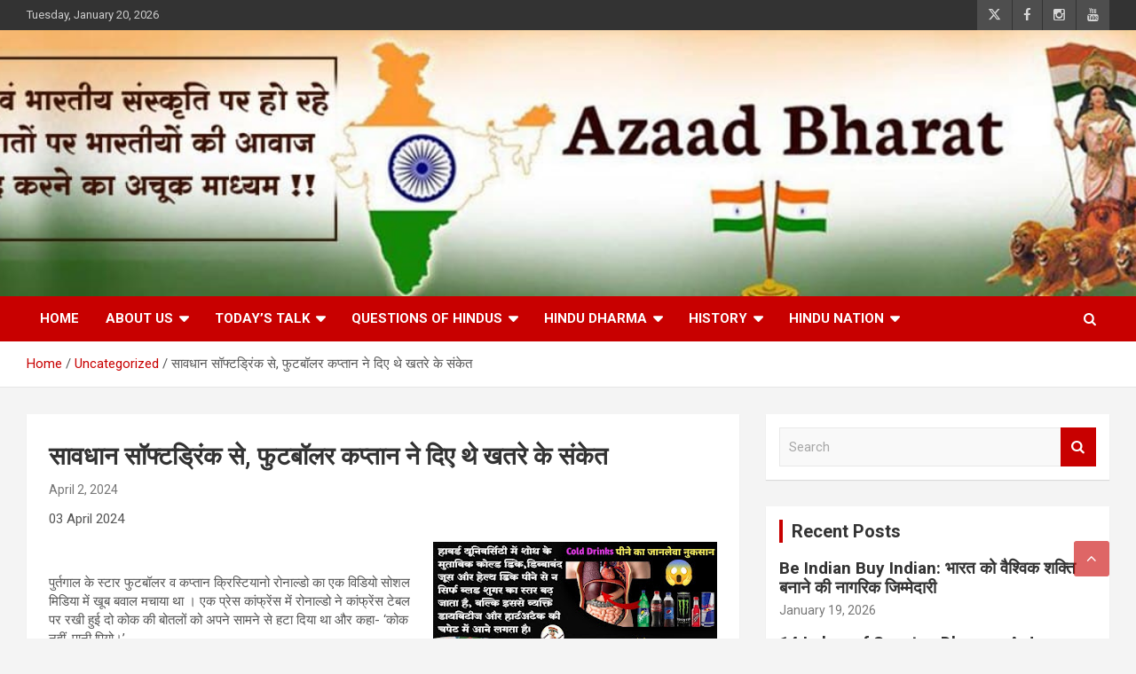

--- FILE ---
content_type: text/html; charset=UTF-8
request_url: https://www.azaadbharat.org/saavadhaan-sophtadrink-se-phutabolar-kaptaan-ne-die-the-khatare-ke-sanket/
body_size: 23686
content:
<!doctype html>
<html lang="en-US">
<head><meta charset="UTF-8"><script>if(navigator.userAgent.match(/MSIE|Internet Explorer/i)||navigator.userAgent.match(/Trident\/7\..*?rv:11/i)){var href=document.location.href;if(!href.match(/[?&]nowprocket/)){if(href.indexOf("?")==-1){if(href.indexOf("#")==-1){document.location.href=href+"?nowprocket=1"}else{document.location.href=href.replace("#","?nowprocket=1#")}}else{if(href.indexOf("#")==-1){document.location.href=href+"&nowprocket=1"}else{document.location.href=href.replace("#","&nowprocket=1#")}}}}</script><script>(()=>{class RocketLazyLoadScripts{constructor(){this.v="1.2.6",this.triggerEvents=["keydown","mousedown","mousemove","touchmove","touchstart","touchend","wheel"],this.userEventHandler=this.t.bind(this),this.touchStartHandler=this.i.bind(this),this.touchMoveHandler=this.o.bind(this),this.touchEndHandler=this.h.bind(this),this.clickHandler=this.u.bind(this),this.interceptedClicks=[],this.interceptedClickListeners=[],this.l(this),window.addEventListener("pageshow",(t=>{this.persisted=t.persisted,this.everythingLoaded&&this.m()})),this.CSPIssue=sessionStorage.getItem("rocketCSPIssue"),document.addEventListener("securitypolicyviolation",(t=>{this.CSPIssue||"script-src-elem"!==t.violatedDirective||"data"!==t.blockedURI||(this.CSPIssue=!0,sessionStorage.setItem("rocketCSPIssue",!0))})),document.addEventListener("DOMContentLoaded",(()=>{this.k()})),this.delayedScripts={normal:[],async:[],defer:[]},this.trash=[],this.allJQueries=[]}p(t){document.hidden?t.t():(this.triggerEvents.forEach((e=>window.addEventListener(e,t.userEventHandler,{passive:!0}))),window.addEventListener("touchstart",t.touchStartHandler,{passive:!0}),window.addEventListener("mousedown",t.touchStartHandler),document.addEventListener("visibilitychange",t.userEventHandler))}_(){this.triggerEvents.forEach((t=>window.removeEventListener(t,this.userEventHandler,{passive:!0}))),document.removeEventListener("visibilitychange",this.userEventHandler)}i(t){"HTML"!==t.target.tagName&&(window.addEventListener("touchend",this.touchEndHandler),window.addEventListener("mouseup",this.touchEndHandler),window.addEventListener("touchmove",this.touchMoveHandler,{passive:!0}),window.addEventListener("mousemove",this.touchMoveHandler),t.target.addEventListener("click",this.clickHandler),this.L(t.target,!0),this.S(t.target,"onclick","rocket-onclick"),this.C())}o(t){window.removeEventListener("touchend",this.touchEndHandler),window.removeEventListener("mouseup",this.touchEndHandler),window.removeEventListener("touchmove",this.touchMoveHandler,{passive:!0}),window.removeEventListener("mousemove",this.touchMoveHandler),t.target.removeEventListener("click",this.clickHandler),this.L(t.target,!1),this.S(t.target,"rocket-onclick","onclick"),this.M()}h(){window.removeEventListener("touchend",this.touchEndHandler),window.removeEventListener("mouseup",this.touchEndHandler),window.removeEventListener("touchmove",this.touchMoveHandler,{passive:!0}),window.removeEventListener("mousemove",this.touchMoveHandler)}u(t){t.target.removeEventListener("click",this.clickHandler),this.L(t.target,!1),this.S(t.target,"rocket-onclick","onclick"),this.interceptedClicks.push(t),t.preventDefault(),t.stopPropagation(),t.stopImmediatePropagation(),this.M()}O(){window.removeEventListener("touchstart",this.touchStartHandler,{passive:!0}),window.removeEventListener("mousedown",this.touchStartHandler),this.interceptedClicks.forEach((t=>{t.target.dispatchEvent(new MouseEvent("click",{view:t.view,bubbles:!0,cancelable:!0}))}))}l(t){EventTarget.prototype.addEventListenerWPRocketBase=EventTarget.prototype.addEventListener,EventTarget.prototype.addEventListener=function(e,i,o){"click"!==e||t.windowLoaded||i===t.clickHandler||t.interceptedClickListeners.push({target:this,func:i,options:o}),(this||window).addEventListenerWPRocketBase(e,i,o)}}L(t,e){this.interceptedClickListeners.forEach((i=>{i.target===t&&(e?t.removeEventListener("click",i.func,i.options):t.addEventListener("click",i.func,i.options))})),t.parentNode!==document.documentElement&&this.L(t.parentNode,e)}D(){return new Promise((t=>{this.P?this.M=t:t()}))}C(){this.P=!0}M(){this.P=!1}S(t,e,i){t.hasAttribute&&t.hasAttribute(e)&&(event.target.setAttribute(i,event.target.getAttribute(e)),event.target.removeAttribute(e))}t(){this._(this),"loading"===document.readyState?document.addEventListener("DOMContentLoaded",this.R.bind(this)):this.R()}k(){let t=[];document.querySelectorAll("script[type=rocketlazyloadscript][data-rocket-src]").forEach((e=>{let i=e.getAttribute("data-rocket-src");if(i&&!i.startsWith("data:")){0===i.indexOf("//")&&(i=location.protocol+i);try{const o=new URL(i).origin;o!==location.origin&&t.push({src:o,crossOrigin:e.crossOrigin||"module"===e.getAttribute("data-rocket-type")})}catch(t){}}})),t=[...new Map(t.map((t=>[JSON.stringify(t),t]))).values()],this.T(t,"preconnect")}async R(){this.lastBreath=Date.now(),this.j(this),this.F(this),this.I(),this.W(),this.q(),await this.A(this.delayedScripts.normal),await this.A(this.delayedScripts.defer),await this.A(this.delayedScripts.async);try{await this.U(),await this.H(this),await this.J()}catch(t){console.error(t)}window.dispatchEvent(new Event("rocket-allScriptsLoaded")),this.everythingLoaded=!0,this.D().then((()=>{this.O()})),this.N()}W(){document.querySelectorAll("script[type=rocketlazyloadscript]").forEach((t=>{t.hasAttribute("data-rocket-src")?t.hasAttribute("async")&&!1!==t.async?this.delayedScripts.async.push(t):t.hasAttribute("defer")&&!1!==t.defer||"module"===t.getAttribute("data-rocket-type")?this.delayedScripts.defer.push(t):this.delayedScripts.normal.push(t):this.delayedScripts.normal.push(t)}))}async B(t){if(await this.G(),!0!==t.noModule||!("noModule"in HTMLScriptElement.prototype))return new Promise((e=>{let i;function o(){(i||t).setAttribute("data-rocket-status","executed"),e()}try{if(navigator.userAgent.indexOf("Firefox/")>0||""===navigator.vendor||this.CSPIssue)i=document.createElement("script"),[...t.attributes].forEach((t=>{let e=t.nodeName;"type"!==e&&("data-rocket-type"===e&&(e="type"),"data-rocket-src"===e&&(e="src"),i.setAttribute(e,t.nodeValue))})),t.text&&(i.text=t.text),i.hasAttribute("src")?(i.addEventListener("load",o),i.addEventListener("error",(function(){i.setAttribute("data-rocket-status","failed-network"),e()})),setTimeout((()=>{i.isConnected||e()}),1)):(i.text=t.text,o()),t.parentNode.replaceChild(i,t);else{const i=t.getAttribute("data-rocket-type"),s=t.getAttribute("data-rocket-src");i?(t.type=i,t.removeAttribute("data-rocket-type")):t.removeAttribute("type"),t.addEventListener("load",o),t.addEventListener("error",(i=>{this.CSPIssue&&i.target.src.startsWith("data:")?(console.log("WPRocket: data-uri blocked by CSP -> fallback"),t.removeAttribute("src"),this.B(t).then(e)):(t.setAttribute("data-rocket-status","failed-network"),e())})),s?(t.removeAttribute("data-rocket-src"),t.src=s):t.src="data:text/javascript;base64,"+window.btoa(unescape(encodeURIComponent(t.text)))}}catch(i){t.setAttribute("data-rocket-status","failed-transform"),e()}}));t.setAttribute("data-rocket-status","skipped")}async A(t){const e=t.shift();return e&&e.isConnected?(await this.B(e),this.A(t)):Promise.resolve()}q(){this.T([...this.delayedScripts.normal,...this.delayedScripts.defer,...this.delayedScripts.async],"preload")}T(t,e){var i=document.createDocumentFragment();t.forEach((t=>{const o=t.getAttribute&&t.getAttribute("data-rocket-src")||t.src;if(o&&!o.startsWith("data:")){const s=document.createElement("link");s.href=o,s.rel=e,"preconnect"!==e&&(s.as="script"),t.getAttribute&&"module"===t.getAttribute("data-rocket-type")&&(s.crossOrigin=!0),t.crossOrigin&&(s.crossOrigin=t.crossOrigin),t.integrity&&(s.integrity=t.integrity),i.appendChild(s),this.trash.push(s)}})),document.head.appendChild(i)}j(t){let e={};function i(i,o){return e[o].eventsToRewrite.indexOf(i)>=0&&!t.everythingLoaded?"rocket-"+i:i}function o(t,o){!function(t){e[t]||(e[t]={originalFunctions:{add:t.addEventListener,remove:t.removeEventListener},eventsToRewrite:[]},t.addEventListener=function(){arguments[0]=i(arguments[0],t),e[t].originalFunctions.add.apply(t,arguments)},t.removeEventListener=function(){arguments[0]=i(arguments[0],t),e[t].originalFunctions.remove.apply(t,arguments)})}(t),e[t].eventsToRewrite.push(o)}function s(e,i){let o=e[i];e[i]=null,Object.defineProperty(e,i,{get:()=>o||function(){},set(s){t.everythingLoaded?o=s:e["rocket"+i]=o=s}})}o(document,"DOMContentLoaded"),o(window,"DOMContentLoaded"),o(window,"load"),o(window,"pageshow"),o(document,"readystatechange"),s(document,"onreadystatechange"),s(window,"onload"),s(window,"onpageshow");try{Object.defineProperty(document,"readyState",{get:()=>t.rocketReadyState,set(e){t.rocketReadyState=e},configurable:!0}),document.readyState="loading"}catch(t){console.log("WPRocket DJE readyState conflict, bypassing")}}F(t){let e;function i(e){return t.everythingLoaded?e:e.split(" ").map((t=>"load"===t||0===t.indexOf("load.")?"rocket-jquery-load":t)).join(" ")}function o(o){function s(t){const e=o.fn[t];o.fn[t]=o.fn.init.prototype[t]=function(){return this[0]===window&&("string"==typeof arguments[0]||arguments[0]instanceof String?arguments[0]=i(arguments[0]):"object"==typeof arguments[0]&&Object.keys(arguments[0]).forEach((t=>{const e=arguments[0][t];delete arguments[0][t],arguments[0][i(t)]=e}))),e.apply(this,arguments),this}}o&&o.fn&&!t.allJQueries.includes(o)&&(o.fn.ready=o.fn.init.prototype.ready=function(e){return t.domReadyFired?e.bind(document)(o):document.addEventListener("rocket-DOMContentLoaded",(()=>e.bind(document)(o))),o([])},s("on"),s("one"),t.allJQueries.push(o)),e=o}o(window.jQuery),Object.defineProperty(window,"jQuery",{get:()=>e,set(t){o(t)}})}async H(t){const e=document.querySelector("script[data-webpack]");e&&(await async function(){return new Promise((t=>{e.addEventListener("load",t),e.addEventListener("error",t)}))}(),await t.K(),await t.H(t))}async U(){this.domReadyFired=!0;try{document.readyState="interactive"}catch(t){}await this.G(),document.dispatchEvent(new Event("rocket-readystatechange")),await this.G(),document.rocketonreadystatechange&&document.rocketonreadystatechange(),await this.G(),document.dispatchEvent(new Event("rocket-DOMContentLoaded")),await this.G(),window.dispatchEvent(new Event("rocket-DOMContentLoaded"))}async J(){try{document.readyState="complete"}catch(t){}await this.G(),document.dispatchEvent(new Event("rocket-readystatechange")),await this.G(),document.rocketonreadystatechange&&document.rocketonreadystatechange(),await this.G(),window.dispatchEvent(new Event("rocket-load")),await this.G(),window.rocketonload&&window.rocketonload(),await this.G(),this.allJQueries.forEach((t=>t(window).trigger("rocket-jquery-load"))),await this.G();const t=new Event("rocket-pageshow");t.persisted=this.persisted,window.dispatchEvent(t),await this.G(),window.rocketonpageshow&&window.rocketonpageshow({persisted:this.persisted}),this.windowLoaded=!0}m(){document.onreadystatechange&&document.onreadystatechange(),window.onload&&window.onload(),window.onpageshow&&window.onpageshow({persisted:this.persisted})}I(){const t=new Map;document.write=document.writeln=function(e){const i=document.currentScript;i||console.error("WPRocket unable to document.write this: "+e);const o=document.createRange(),s=i.parentElement;let n=t.get(i);void 0===n&&(n=i.nextSibling,t.set(i,n));const c=document.createDocumentFragment();o.setStart(c,0),c.appendChild(o.createContextualFragment(e)),s.insertBefore(c,n)}}async G(){Date.now()-this.lastBreath>45&&(await this.K(),this.lastBreath=Date.now())}async K(){return document.hidden?new Promise((t=>setTimeout(t))):new Promise((t=>requestAnimationFrame(t)))}N(){this.trash.forEach((t=>t.remove()))}static run(){const t=new RocketLazyLoadScripts;t.p(t)}}RocketLazyLoadScripts.run()})();</script>
	
	<meta name="viewport" content="width=device-width, initial-scale=1, shrink-to-fit=no">
	<link rel="profile" href="https://gmpg.org/xfn/11">

	<meta name='robots' content='index, follow, max-image-preview:large, max-snippet:-1, max-video-preview:-1' />

	<!-- This site is optimized with the Yoast SEO plugin v26.0 - https://yoast.com/wordpress/plugins/seo/ -->
	<title>सावधान सॉफ्टड्रिंक से, फुटबॉलर कप्तान ने दिए थे खतरे के संकेत - Azaadbharat</title><link rel="preload" data-rocket-preload as="style" href="https://fonts.googleapis.com/css?family=Roboto%3A100%2C300%2C300i%2C400%2C400i%2C500%2C500i%2C700%2C700i&#038;display=swap" /><link rel="stylesheet" href="https://fonts.googleapis.com/css?family=Roboto%3A100%2C300%2C300i%2C400%2C400i%2C500%2C500i%2C700%2C700i&#038;display=swap" media="print" onload="this.media='all'" /><noscript><link rel="stylesheet" href="https://fonts.googleapis.com/css?family=Roboto%3A100%2C300%2C300i%2C400%2C400i%2C500%2C500i%2C700%2C700i&#038;display=swap" /></noscript>
	<link rel="canonical" href="https://www.azaadbharat.org/saavadhaan-sophtadrink-se-phutabolar-kaptaan-ne-die-the-khatare-ke-sanket/" />
	<meta property="og:locale" content="en_US" />
	<meta property="og:type" content="article" />
	<meta property="og:title" content="सावधान सॉफ्टड्रिंक से, फुटबॉलर कप्तान ने दिए थे खतरे के संकेत - Azaadbharat" />
	<meta property="og:description" content="03 April 2024 &nbsp; पुर्तगाल के स्टार फुटबॉलर व कप्तान क्रिस्टियानो रोनाल्डो का एक विडियो सोशल मिडिया में खूब बवाल मचाया था । एक प्रेस कांफ्रेंस में रोनाल्डो ने कांफ्रेंस&hellip;" />
	<meta property="og:url" content="https://www.azaadbharat.org/saavadhaan-sophtadrink-se-phutabolar-kaptaan-ne-die-the-khatare-ke-sanket/" />
	<meta property="og:site_name" content="Azaadbharat" />
	<meta property="article:published_time" content="2024-04-02T16:02:55+00:00" />
	<meta property="article:modified_time" content="2024-04-03T11:44:25+00:00" />
	<meta property="og:image" content="https://blogger.googleusercontent.com/img/b/R29vZ2xl/AVvXsEjGHwiPu5EyujkR3YdOOyRLCQ_w37RtUZKJpP6IdOkUaZWZrmV7FQRjzcYTr1Rhfnh4oNDI1xvtod3qHeyNA6T7VvuWvW_xW5cuncmZds8b63ftVY-HCydK87TFgOrKLu-5cvEAJDQKlg9cgQ8u1ifzKrwMQ7_BVZ3LtQOPXC_7m5fzsfO2vDHCFbVs341d/s320/IMG-20240402-WA0036.jpg" />
	<meta name="author" content="Makarand Omm" />
	<meta name="twitter:card" content="summary_large_image" />
	<meta name="twitter:label1" content="Written by" />
	<meta name="twitter:data1" content="Makarand Omm" />
	<script type="application/ld+json" class="yoast-schema-graph">{"@context":"https://schema.org","@graph":[{"@type":"WebPage","@id":"https://www.azaadbharat.org/saavadhaan-sophtadrink-se-phutabolar-kaptaan-ne-die-the-khatare-ke-sanket/","url":"https://www.azaadbharat.org/saavadhaan-sophtadrink-se-phutabolar-kaptaan-ne-die-the-khatare-ke-sanket/","name":"सावधान सॉफ्टड्रिंक से, फुटबॉलर कप्तान ने दिए थे खतरे के संकेत - Azaadbharat","isPartOf":{"@id":"https://www.azaadbharat.org/#website"},"primaryImageOfPage":{"@id":"https://www.azaadbharat.org/saavadhaan-sophtadrink-se-phutabolar-kaptaan-ne-die-the-khatare-ke-sanket/#primaryimage"},"image":{"@id":"https://www.azaadbharat.org/saavadhaan-sophtadrink-se-phutabolar-kaptaan-ne-die-the-khatare-ke-sanket/#primaryimage"},"thumbnailUrl":"https://blogger.googleusercontent.com/img/b/R29vZ2xl/AVvXsEjGHwiPu5EyujkR3YdOOyRLCQ_w37RtUZKJpP6IdOkUaZWZrmV7FQRjzcYTr1Rhfnh4oNDI1xvtod3qHeyNA6T7VvuWvW_xW5cuncmZds8b63ftVY-HCydK87TFgOrKLu-5cvEAJDQKlg9cgQ8u1ifzKrwMQ7_BVZ3LtQOPXC_7m5fzsfO2vDHCFbVs341d/s320/IMG-20240402-WA0036.jpg","datePublished":"2024-04-02T16:02:55+00:00","dateModified":"2024-04-03T11:44:25+00:00","author":{"@id":"https://www.azaadbharat.org/#/schema/person/9b623ce12c01346b22500ac8c23f2746"},"breadcrumb":{"@id":"https://www.azaadbharat.org/saavadhaan-sophtadrink-se-phutabolar-kaptaan-ne-die-the-khatare-ke-sanket/#breadcrumb"},"inLanguage":"en-US","potentialAction":[{"@type":"ReadAction","target":["https://www.azaadbharat.org/saavadhaan-sophtadrink-se-phutabolar-kaptaan-ne-die-the-khatare-ke-sanket/"]}]},{"@type":"ImageObject","inLanguage":"en-US","@id":"https://www.azaadbharat.org/saavadhaan-sophtadrink-se-phutabolar-kaptaan-ne-die-the-khatare-ke-sanket/#primaryimage","url":"https://blogger.googleusercontent.com/img/b/R29vZ2xl/AVvXsEjGHwiPu5EyujkR3YdOOyRLCQ_w37RtUZKJpP6IdOkUaZWZrmV7FQRjzcYTr1Rhfnh4oNDI1xvtod3qHeyNA6T7VvuWvW_xW5cuncmZds8b63ftVY-HCydK87TFgOrKLu-5cvEAJDQKlg9cgQ8u1ifzKrwMQ7_BVZ3LtQOPXC_7m5fzsfO2vDHCFbVs341d/s320/IMG-20240402-WA0036.jpg","contentUrl":"https://blogger.googleusercontent.com/img/b/R29vZ2xl/AVvXsEjGHwiPu5EyujkR3YdOOyRLCQ_w37RtUZKJpP6IdOkUaZWZrmV7FQRjzcYTr1Rhfnh4oNDI1xvtod3qHeyNA6T7VvuWvW_xW5cuncmZds8b63ftVY-HCydK87TFgOrKLu-5cvEAJDQKlg9cgQ8u1ifzKrwMQ7_BVZ3LtQOPXC_7m5fzsfO2vDHCFbVs341d/s320/IMG-20240402-WA0036.jpg"},{"@type":"BreadcrumbList","@id":"https://www.azaadbharat.org/saavadhaan-sophtadrink-se-phutabolar-kaptaan-ne-die-the-khatare-ke-sanket/#breadcrumb","itemListElement":[{"@type":"ListItem","position":1,"name":"Home","item":"https://www.azaadbharat.org/"},{"@type":"ListItem","position":2,"name":"Blog","item":"https://www.azaadbharat.org/blog/"},{"@type":"ListItem","position":3,"name":"सावधान सॉफ्टड्रिंक से, फुटबॉलर कप्तान ने दिए थे खतरे के संकेत"}]},{"@type":"WebSite","@id":"https://www.azaadbharat.org/#website","url":"https://www.azaadbharat.org/","name":"Azaadbharat","description":"Free India","potentialAction":[{"@type":"SearchAction","target":{"@type":"EntryPoint","urlTemplate":"https://www.azaadbharat.org/?s={search_term_string}"},"query-input":{"@type":"PropertyValueSpecification","valueRequired":true,"valueName":"search_term_string"}}],"inLanguage":"en-US"},{"@type":"Person","@id":"https://www.azaadbharat.org/#/schema/person/9b623ce12c01346b22500ac8c23f2746","name":"Makarand Omm","image":{"@type":"ImageObject","inLanguage":"en-US","@id":"https://www.azaadbharat.org/#/schema/person/image/","url":"https://secure.gravatar.com/avatar/ff59fa3a48925f4dc31894589b0ce1891199dc543317bfe1d36076842e3afdd8?s=96&d=mm&r=g","contentUrl":"https://secure.gravatar.com/avatar/ff59fa3a48925f4dc31894589b0ce1891199dc543317bfe1d36076842e3afdd8?s=96&d=mm&r=g","caption":"Makarand Omm"},"url":"https://www.azaadbharat.org/author/ashram-makarandgmail-com/"}]}</script>
	<!-- / Yoast SEO plugin. -->


<link rel='dns-prefetch' href='//www.googletagmanager.com' />
<link rel='dns-prefetch' href='//fonts.googleapis.com' />
<link href='https://fonts.gstatic.com' crossorigin rel='preconnect' />
<link rel="alternate" type="application/rss+xml" title="Azaadbharat &raquo; Feed" href="https://www.azaadbharat.org/feed/" />
<link rel="alternate" type="application/rss+xml" title="Azaadbharat &raquo; Comments Feed" href="https://www.azaadbharat.org/comments/feed/" />
<link rel="alternate" title="oEmbed (JSON)" type="application/json+oembed" href="https://www.azaadbharat.org/wp-json/oembed/1.0/embed?url=https%3A%2F%2Fwww.azaadbharat.org%2Fsaavadhaan-sophtadrink-se-phutabolar-kaptaan-ne-die-the-khatare-ke-sanket%2F" />
<link rel="alternate" title="oEmbed (XML)" type="text/xml+oembed" href="https://www.azaadbharat.org/wp-json/oembed/1.0/embed?url=https%3A%2F%2Fwww.azaadbharat.org%2Fsaavadhaan-sophtadrink-se-phutabolar-kaptaan-ne-die-the-khatare-ke-sanket%2F&#038;format=xml" />
<style id='wp-img-auto-sizes-contain-inline-css' type='text/css'>
img:is([sizes=auto i],[sizes^="auto," i]){contain-intrinsic-size:3000px 1500px}
/*# sourceURL=wp-img-auto-sizes-contain-inline-css */
</style>
<style id='wp-emoji-styles-inline-css' type='text/css'>

	img.wp-smiley, img.emoji {
		display: inline !important;
		border: none !important;
		box-shadow: none !important;
		height: 1em !important;
		width: 1em !important;
		margin: 0 0.07em !important;
		vertical-align: -0.1em !important;
		background: none !important;
		padding: 0 !important;
	}
/*# sourceURL=wp-emoji-styles-inline-css */
</style>
<style id='wp-block-library-inline-css' type='text/css'>
:root{--wp-block-synced-color:#7a00df;--wp-block-synced-color--rgb:122,0,223;--wp-bound-block-color:var(--wp-block-synced-color);--wp-editor-canvas-background:#ddd;--wp-admin-theme-color:#007cba;--wp-admin-theme-color--rgb:0,124,186;--wp-admin-theme-color-darker-10:#006ba1;--wp-admin-theme-color-darker-10--rgb:0,107,160.5;--wp-admin-theme-color-darker-20:#005a87;--wp-admin-theme-color-darker-20--rgb:0,90,135;--wp-admin-border-width-focus:2px}@media (min-resolution:192dpi){:root{--wp-admin-border-width-focus:1.5px}}.wp-element-button{cursor:pointer}:root .has-very-light-gray-background-color{background-color:#eee}:root .has-very-dark-gray-background-color{background-color:#313131}:root .has-very-light-gray-color{color:#eee}:root .has-very-dark-gray-color{color:#313131}:root .has-vivid-green-cyan-to-vivid-cyan-blue-gradient-background{background:linear-gradient(135deg,#00d084,#0693e3)}:root .has-purple-crush-gradient-background{background:linear-gradient(135deg,#34e2e4,#4721fb 50%,#ab1dfe)}:root .has-hazy-dawn-gradient-background{background:linear-gradient(135deg,#faaca8,#dad0ec)}:root .has-subdued-olive-gradient-background{background:linear-gradient(135deg,#fafae1,#67a671)}:root .has-atomic-cream-gradient-background{background:linear-gradient(135deg,#fdd79a,#004a59)}:root .has-nightshade-gradient-background{background:linear-gradient(135deg,#330968,#31cdcf)}:root .has-midnight-gradient-background{background:linear-gradient(135deg,#020381,#2874fc)}:root{--wp--preset--font-size--normal:16px;--wp--preset--font-size--huge:42px}.has-regular-font-size{font-size:1em}.has-larger-font-size{font-size:2.625em}.has-normal-font-size{font-size:var(--wp--preset--font-size--normal)}.has-huge-font-size{font-size:var(--wp--preset--font-size--huge)}.has-text-align-center{text-align:center}.has-text-align-left{text-align:left}.has-text-align-right{text-align:right}.has-fit-text{white-space:nowrap!important}#end-resizable-editor-section{display:none}.aligncenter{clear:both}.items-justified-left{justify-content:flex-start}.items-justified-center{justify-content:center}.items-justified-right{justify-content:flex-end}.items-justified-space-between{justify-content:space-between}.screen-reader-text{border:0;clip-path:inset(50%);height:1px;margin:-1px;overflow:hidden;padding:0;position:absolute;width:1px;word-wrap:normal!important}.screen-reader-text:focus{background-color:#ddd;clip-path:none;color:#444;display:block;font-size:1em;height:auto;left:5px;line-height:normal;padding:15px 23px 14px;text-decoration:none;top:5px;width:auto;z-index:100000}html :where(.has-border-color){border-style:solid}html :where([style*=border-top-color]){border-top-style:solid}html :where([style*=border-right-color]){border-right-style:solid}html :where([style*=border-bottom-color]){border-bottom-style:solid}html :where([style*=border-left-color]){border-left-style:solid}html :where([style*=border-width]){border-style:solid}html :where([style*=border-top-width]){border-top-style:solid}html :where([style*=border-right-width]){border-right-style:solid}html :where([style*=border-bottom-width]){border-bottom-style:solid}html :where([style*=border-left-width]){border-left-style:solid}html :where(img[class*=wp-image-]){height:auto;max-width:100%}:where(figure){margin:0 0 1em}html :where(.is-position-sticky){--wp-admin--admin-bar--position-offset:var(--wp-admin--admin-bar--height,0px)}@media screen and (max-width:600px){html :where(.is-position-sticky){--wp-admin--admin-bar--position-offset:0px}}

/*# sourceURL=wp-block-library-inline-css */
</style><style id='global-styles-inline-css' type='text/css'>
:root{--wp--preset--aspect-ratio--square: 1;--wp--preset--aspect-ratio--4-3: 4/3;--wp--preset--aspect-ratio--3-4: 3/4;--wp--preset--aspect-ratio--3-2: 3/2;--wp--preset--aspect-ratio--2-3: 2/3;--wp--preset--aspect-ratio--16-9: 16/9;--wp--preset--aspect-ratio--9-16: 9/16;--wp--preset--color--black: #000000;--wp--preset--color--cyan-bluish-gray: #abb8c3;--wp--preset--color--white: #ffffff;--wp--preset--color--pale-pink: #f78da7;--wp--preset--color--vivid-red: #cf2e2e;--wp--preset--color--luminous-vivid-orange: #ff6900;--wp--preset--color--luminous-vivid-amber: #fcb900;--wp--preset--color--light-green-cyan: #7bdcb5;--wp--preset--color--vivid-green-cyan: #00d084;--wp--preset--color--pale-cyan-blue: #8ed1fc;--wp--preset--color--vivid-cyan-blue: #0693e3;--wp--preset--color--vivid-purple: #9b51e0;--wp--preset--gradient--vivid-cyan-blue-to-vivid-purple: linear-gradient(135deg,rgb(6,147,227) 0%,rgb(155,81,224) 100%);--wp--preset--gradient--light-green-cyan-to-vivid-green-cyan: linear-gradient(135deg,rgb(122,220,180) 0%,rgb(0,208,130) 100%);--wp--preset--gradient--luminous-vivid-amber-to-luminous-vivid-orange: linear-gradient(135deg,rgb(252,185,0) 0%,rgb(255,105,0) 100%);--wp--preset--gradient--luminous-vivid-orange-to-vivid-red: linear-gradient(135deg,rgb(255,105,0) 0%,rgb(207,46,46) 100%);--wp--preset--gradient--very-light-gray-to-cyan-bluish-gray: linear-gradient(135deg,rgb(238,238,238) 0%,rgb(169,184,195) 100%);--wp--preset--gradient--cool-to-warm-spectrum: linear-gradient(135deg,rgb(74,234,220) 0%,rgb(151,120,209) 20%,rgb(207,42,186) 40%,rgb(238,44,130) 60%,rgb(251,105,98) 80%,rgb(254,248,76) 100%);--wp--preset--gradient--blush-light-purple: linear-gradient(135deg,rgb(255,206,236) 0%,rgb(152,150,240) 100%);--wp--preset--gradient--blush-bordeaux: linear-gradient(135deg,rgb(254,205,165) 0%,rgb(254,45,45) 50%,rgb(107,0,62) 100%);--wp--preset--gradient--luminous-dusk: linear-gradient(135deg,rgb(255,203,112) 0%,rgb(199,81,192) 50%,rgb(65,88,208) 100%);--wp--preset--gradient--pale-ocean: linear-gradient(135deg,rgb(255,245,203) 0%,rgb(182,227,212) 50%,rgb(51,167,181) 100%);--wp--preset--gradient--electric-grass: linear-gradient(135deg,rgb(202,248,128) 0%,rgb(113,206,126) 100%);--wp--preset--gradient--midnight: linear-gradient(135deg,rgb(2,3,129) 0%,rgb(40,116,252) 100%);--wp--preset--font-size--small: 13px;--wp--preset--font-size--medium: 20px;--wp--preset--font-size--large: 36px;--wp--preset--font-size--x-large: 42px;--wp--preset--spacing--20: 0.44rem;--wp--preset--spacing--30: 0.67rem;--wp--preset--spacing--40: 1rem;--wp--preset--spacing--50: 1.5rem;--wp--preset--spacing--60: 2.25rem;--wp--preset--spacing--70: 3.38rem;--wp--preset--spacing--80: 5.06rem;--wp--preset--shadow--natural: 6px 6px 9px rgba(0, 0, 0, 0.2);--wp--preset--shadow--deep: 12px 12px 50px rgba(0, 0, 0, 0.4);--wp--preset--shadow--sharp: 6px 6px 0px rgba(0, 0, 0, 0.2);--wp--preset--shadow--outlined: 6px 6px 0px -3px rgb(255, 255, 255), 6px 6px rgb(0, 0, 0);--wp--preset--shadow--crisp: 6px 6px 0px rgb(0, 0, 0);}:where(.is-layout-flex){gap: 0.5em;}:where(.is-layout-grid){gap: 0.5em;}body .is-layout-flex{display: flex;}.is-layout-flex{flex-wrap: wrap;align-items: center;}.is-layout-flex > :is(*, div){margin: 0;}body .is-layout-grid{display: grid;}.is-layout-grid > :is(*, div){margin: 0;}:where(.wp-block-columns.is-layout-flex){gap: 2em;}:where(.wp-block-columns.is-layout-grid){gap: 2em;}:where(.wp-block-post-template.is-layout-flex){gap: 1.25em;}:where(.wp-block-post-template.is-layout-grid){gap: 1.25em;}.has-black-color{color: var(--wp--preset--color--black) !important;}.has-cyan-bluish-gray-color{color: var(--wp--preset--color--cyan-bluish-gray) !important;}.has-white-color{color: var(--wp--preset--color--white) !important;}.has-pale-pink-color{color: var(--wp--preset--color--pale-pink) !important;}.has-vivid-red-color{color: var(--wp--preset--color--vivid-red) !important;}.has-luminous-vivid-orange-color{color: var(--wp--preset--color--luminous-vivid-orange) !important;}.has-luminous-vivid-amber-color{color: var(--wp--preset--color--luminous-vivid-amber) !important;}.has-light-green-cyan-color{color: var(--wp--preset--color--light-green-cyan) !important;}.has-vivid-green-cyan-color{color: var(--wp--preset--color--vivid-green-cyan) !important;}.has-pale-cyan-blue-color{color: var(--wp--preset--color--pale-cyan-blue) !important;}.has-vivid-cyan-blue-color{color: var(--wp--preset--color--vivid-cyan-blue) !important;}.has-vivid-purple-color{color: var(--wp--preset--color--vivid-purple) !important;}.has-black-background-color{background-color: var(--wp--preset--color--black) !important;}.has-cyan-bluish-gray-background-color{background-color: var(--wp--preset--color--cyan-bluish-gray) !important;}.has-white-background-color{background-color: var(--wp--preset--color--white) !important;}.has-pale-pink-background-color{background-color: var(--wp--preset--color--pale-pink) !important;}.has-vivid-red-background-color{background-color: var(--wp--preset--color--vivid-red) !important;}.has-luminous-vivid-orange-background-color{background-color: var(--wp--preset--color--luminous-vivid-orange) !important;}.has-luminous-vivid-amber-background-color{background-color: var(--wp--preset--color--luminous-vivid-amber) !important;}.has-light-green-cyan-background-color{background-color: var(--wp--preset--color--light-green-cyan) !important;}.has-vivid-green-cyan-background-color{background-color: var(--wp--preset--color--vivid-green-cyan) !important;}.has-pale-cyan-blue-background-color{background-color: var(--wp--preset--color--pale-cyan-blue) !important;}.has-vivid-cyan-blue-background-color{background-color: var(--wp--preset--color--vivid-cyan-blue) !important;}.has-vivid-purple-background-color{background-color: var(--wp--preset--color--vivid-purple) !important;}.has-black-border-color{border-color: var(--wp--preset--color--black) !important;}.has-cyan-bluish-gray-border-color{border-color: var(--wp--preset--color--cyan-bluish-gray) !important;}.has-white-border-color{border-color: var(--wp--preset--color--white) !important;}.has-pale-pink-border-color{border-color: var(--wp--preset--color--pale-pink) !important;}.has-vivid-red-border-color{border-color: var(--wp--preset--color--vivid-red) !important;}.has-luminous-vivid-orange-border-color{border-color: var(--wp--preset--color--luminous-vivid-orange) !important;}.has-luminous-vivid-amber-border-color{border-color: var(--wp--preset--color--luminous-vivid-amber) !important;}.has-light-green-cyan-border-color{border-color: var(--wp--preset--color--light-green-cyan) !important;}.has-vivid-green-cyan-border-color{border-color: var(--wp--preset--color--vivid-green-cyan) !important;}.has-pale-cyan-blue-border-color{border-color: var(--wp--preset--color--pale-cyan-blue) !important;}.has-vivid-cyan-blue-border-color{border-color: var(--wp--preset--color--vivid-cyan-blue) !important;}.has-vivid-purple-border-color{border-color: var(--wp--preset--color--vivid-purple) !important;}.has-vivid-cyan-blue-to-vivid-purple-gradient-background{background: var(--wp--preset--gradient--vivid-cyan-blue-to-vivid-purple) !important;}.has-light-green-cyan-to-vivid-green-cyan-gradient-background{background: var(--wp--preset--gradient--light-green-cyan-to-vivid-green-cyan) !important;}.has-luminous-vivid-amber-to-luminous-vivid-orange-gradient-background{background: var(--wp--preset--gradient--luminous-vivid-amber-to-luminous-vivid-orange) !important;}.has-luminous-vivid-orange-to-vivid-red-gradient-background{background: var(--wp--preset--gradient--luminous-vivid-orange-to-vivid-red) !important;}.has-very-light-gray-to-cyan-bluish-gray-gradient-background{background: var(--wp--preset--gradient--very-light-gray-to-cyan-bluish-gray) !important;}.has-cool-to-warm-spectrum-gradient-background{background: var(--wp--preset--gradient--cool-to-warm-spectrum) !important;}.has-blush-light-purple-gradient-background{background: var(--wp--preset--gradient--blush-light-purple) !important;}.has-blush-bordeaux-gradient-background{background: var(--wp--preset--gradient--blush-bordeaux) !important;}.has-luminous-dusk-gradient-background{background: var(--wp--preset--gradient--luminous-dusk) !important;}.has-pale-ocean-gradient-background{background: var(--wp--preset--gradient--pale-ocean) !important;}.has-electric-grass-gradient-background{background: var(--wp--preset--gradient--electric-grass) !important;}.has-midnight-gradient-background{background: var(--wp--preset--gradient--midnight) !important;}.has-small-font-size{font-size: var(--wp--preset--font-size--small) !important;}.has-medium-font-size{font-size: var(--wp--preset--font-size--medium) !important;}.has-large-font-size{font-size: var(--wp--preset--font-size--large) !important;}.has-x-large-font-size{font-size: var(--wp--preset--font-size--x-large) !important;}
/*# sourceURL=global-styles-inline-css */
</style>

<style id='classic-theme-styles-inline-css' type='text/css'>
/*! This file is auto-generated */
.wp-block-button__link{color:#fff;background-color:#32373c;border-radius:9999px;box-shadow:none;text-decoration:none;padding:calc(.667em + 2px) calc(1.333em + 2px);font-size:1.125em}.wp-block-file__button{background:#32373c;color:#fff;text-decoration:none}
/*# sourceURL=/wp-includes/css/classic-themes.min.css */
</style>
<link rel='stylesheet' id='bootstrap-style-css' href='https://www.azaadbharat.org/wp-content/themes/newscard/assets/library/bootstrap/css/bootstrap.min.css' type='text/css' media='all' />
<link data-minify="1" rel='stylesheet' id='font-awesome-style-css' href='https://www.azaadbharat.org/wp-content/cache/min/1/wp-content/themes/newscard/assets/library/font-awesome/css/all.min.css?ver=1758633228' type='text/css' media='all' />

<link data-minify="1" rel='stylesheet' id='newscard-style-css' href='https://www.azaadbharat.org/wp-content/cache/min/1/wp-content/themes/newscard/style.css?ver=1758633228' type='text/css' media='all' />
<style id='rocket-lazyload-inline-css' type='text/css'>
.rll-youtube-player{position:relative;padding-bottom:56.23%;height:0;overflow:hidden;max-width:100%;}.rll-youtube-player:focus-within{outline: 2px solid currentColor;outline-offset: 5px;}.rll-youtube-player iframe{position:absolute;top:0;left:0;width:100%;height:100%;z-index:100;background:0 0}.rll-youtube-player img{bottom:0;display:block;left:0;margin:auto;max-width:100%;width:100%;position:absolute;right:0;top:0;border:none;height:auto;-webkit-transition:.4s all;-moz-transition:.4s all;transition:.4s all}.rll-youtube-player img:hover{-webkit-filter:brightness(75%)}.rll-youtube-player .play{height:100%;width:100%;left:0;top:0;position:absolute;background:url(https://www.azaadbharat.org/wp-content/plugins/wp-rocket/assets/img/youtube.png) no-repeat center;background-color: transparent !important;cursor:pointer;border:none;}
/*# sourceURL=rocket-lazyload-inline-css */
</style>
<script type="rocketlazyloadscript" data-rocket-type="text/javascript" data-rocket-src="https://www.azaadbharat.org/wp-includes/js/jquery/jquery.min.js" id="jquery-core-js" data-rocket-defer defer></script>
<script type="rocketlazyloadscript" data-rocket-type="text/javascript" data-rocket-src="https://www.azaadbharat.org/wp-includes/js/jquery/jquery-migrate.min.js" id="jquery-migrate-js" data-rocket-defer defer></script>

<!-- Google tag (gtag.js) snippet added by Site Kit -->
<!-- Google Analytics snippet added by Site Kit -->
<script type="rocketlazyloadscript" data-rocket-type="text/javascript" data-rocket-src="https://www.googletagmanager.com/gtag/js?id=GT-5DF6GT3D" id="google_gtagjs-js" async></script>
<script type="rocketlazyloadscript" data-rocket-type="text/javascript" id="google_gtagjs-js-after">
/* <![CDATA[ */
window.dataLayer = window.dataLayer || [];function gtag(){dataLayer.push(arguments);}
gtag("set","linker",{"domains":["www.azaadbharat.org"]});
gtag("js", new Date());
gtag("set", "developer_id.dZTNiMT", true);
gtag("config", "GT-5DF6GT3D");
 window._googlesitekit = window._googlesitekit || {}; window._googlesitekit.throttledEvents = []; window._googlesitekit.gtagEvent = (name, data) => { var key = JSON.stringify( { name, data } ); if ( !! window._googlesitekit.throttledEvents[ key ] ) { return; } window._googlesitekit.throttledEvents[ key ] = true; setTimeout( () => { delete window._googlesitekit.throttledEvents[ key ]; }, 5 ); gtag( "event", name, { ...data, event_source: "site-kit" } ); }; 
//# sourceURL=google_gtagjs-js-after
/* ]]> */
</script>
<script type="text/javascript" id="whp3908front.js1189-js-extra">
/* <![CDATA[ */
var whp_local_data = {"add_url":"https://www.azaadbharat.org/wp-admin/post-new.php?post_type=event","ajaxurl":"https://www.azaadbharat.org/wp-admin/admin-ajax.php"};
//# sourceURL=whp3908front.js1189-js-extra
/* ]]> */
</script>
<script type="rocketlazyloadscript" data-minify="1" data-rocket-type="text/javascript" data-rocket-src="https://www.azaadbharat.org/wp-content/cache/min/1/wp-content/plugins/wp-security-hardening/modules/js/front.js?ver=1758633229" id="whp3908front.js1189-js" data-rocket-defer defer></script>
<link rel="https://api.w.org/" href="https://www.azaadbharat.org/wp-json/" /><link rel="alternate" title="JSON" type="application/json" href="https://www.azaadbharat.org/wp-json/wp/v2/posts/9205" /><link rel="EditURI" type="application/rsd+xml" title="RSD" href="https://www.azaadbharat.org/xmlrpc.php?rsd" />

<link rel='shortlink' href='https://www.azaadbharat.org/?p=9205' />
<meta name="generator" content="Site Kit by Google 1.162.1" />		<style type="text/css">
					.site-title,
			.site-description {
				position: absolute;
				clip: rect(1px, 1px, 1px, 1px);
			}
				</style>
		<link rel="icon" href="https://www.azaadbharat.org/wp-content/uploads/2018/03/cropped-azaalogo-2-32x32.jpg" sizes="32x32" />
<link rel="icon" href="https://www.azaadbharat.org/wp-content/uploads/2018/03/cropped-azaalogo-2-192x192.jpg" sizes="192x192" />
<link rel="apple-touch-icon" href="https://www.azaadbharat.org/wp-content/uploads/2018/03/cropped-azaalogo-2-180x180.jpg" />
<meta name="msapplication-TileImage" content="https://www.azaadbharat.org/wp-content/uploads/2018/03/cropped-azaalogo-2-270x270.jpg" />
		<style type="text/css" id="wp-custom-css">
			.custom-logo{
	width: 90px;
}
.navbar-ad-section{
	text-align: center;
}
.navbar-ad-section img{
	width: 160px;
}
.entry-meta > div:after{
	display: none;
}
.cat-links a, .author a{
	display: none;
}

.navbar-head{
	height: 300px;
}
@media screen and (max-width:800px){
	.navbar-head{
		height: 70px;
	}
}
.navbar-ad-section{
	display: none;
}		</style>
		<noscript><style id="rocket-lazyload-nojs-css">.rll-youtube-player, [data-lazy-src]{display:none !important;}</style></noscript><link data-minify="1" rel='stylesheet' id='whp5339tw-bs4.css-css' href='https://www.azaadbharat.org/wp-content/cache/min/1/wp-content/plugins/wp-security-hardening/modules/inc/assets/css/tw-bs4.css?ver=1758633228' type='text/css' media='all' />
<link data-minify="1" rel='stylesheet' id='whp3257font-awesome.min.css-css' href='https://www.azaadbharat.org/wp-content/cache/min/1/wp-content/plugins/wp-security-hardening/modules/inc/fa/css/font-awesome.min.css?ver=1758633228' type='text/css' media='all' />
<link data-minify="1" rel='stylesheet' id='whp4161front.css-css' href='https://www.azaadbharat.org/wp-content/cache/min/1/wp-content/plugins/wp-security-hardening/modules/css/front.css?ver=1758633228' type='text/css' media='all' />
<meta name="generator" content="WP Rocket 3.17.3" data-wpr-features="wpr_delay_js wpr_defer_js wpr_minify_js wpr_lazyload_images wpr_lazyload_iframes wpr_minify_css wpr_desktop wpr_preload_links" /></head>

<body class="wp-singular post-template-default single single-post postid-9205 single-format-standard wp-theme-newscard theme-body group-blog">

<div data-rocket-location-hash="54257ff4dc2eb7aae68fa23eb5f11e06" id="page" class="site">
	<a class="skip-link screen-reader-text" href="#content">Skip to content</a>
	
	<header data-rocket-location-hash="fc409f86088b20b81d38a444febf083b" id="masthead" class="site-header">
					<div data-rocket-location-hash="55da974ff42a9bf801ca7fce4d5ecabd" class="info-bar infobar-links-on">
				<div data-rocket-location-hash="c2b2a1461d8b94e639cd80a05325878c" class="container">
					<div class="row gutter-10">
						<div class="col col-sm contact-section">
							<div class="date">
								<ul><li>Tuesday, January 20, 2026</li></ul>
							</div>
						</div><!-- .contact-section -->

													<div class="col-auto social-profiles order-md-3">
								
		<ul class="clearfix">
							<li><a target="_blank" rel="noopener noreferrer" href="https://twitter.com/azaadbharatorg"></a></li>
							<li><a target="_blank" rel="noopener noreferrer" href="https://www.facebook.com/AzaadBharat.Org"></a></li>
							<li><a target="_blank" rel="noopener noreferrer" href="https://www.instagram.com/azaadbharatorg/?igsh=aXE4c3k5OHE2eHA4"></a></li>
							<li><a target="_blank" rel="noopener noreferrer" href="https://www.youtube.com/channel/UC3jvFx3r-xLV2wcxgFjpN8Q"></a></li>
					</ul>
								</div><!-- .social-profile -->
													<div class="col-md-auto infobar-links order-md-2">
								<button class="infobar-links-menu-toggle">Responsive Menu</button>
															</div><!-- .infobar-links -->
											</div><!-- .row -->
          		</div><!-- .container -->
        	</div><!-- .infobar -->
        		<nav class="navbar navbar-expand-lg d-block">
			<div data-bg="https://azaadbharat.org/wp-content/uploads/2020/11/azaadbharat-header.jpg" class="navbar-head navbar-bg-set rocket-lazyload"  style="">
				<div data-rocket-location-hash="e6eb6fcccd8ab4e0754c54f80a5d14c0" class="container">
					<div class="row navbar-head-row align-items-center">
						<div class="col-lg-4">
							<div class="site-branding navbar-brand">
																	<h2 class="site-title"><a href="https://www.azaadbharat.org/" rel="home">Azaadbharat</a></h2>
																	<p class="site-description">Free India</p>
															</div><!-- .site-branding .navbar-brand -->
						</div>
													<div class="col-lg-8 navbar-ad-section">
																	<picture class="img-fluid">
<source type="image/webp" data-lazy-srcset="https://www.azaadbharat.org/wp-content/uploads/2019/01/1547393252618_Makar-Sankranti.jpg.webp"/>
<img src="data:image/svg+xml,%3Csvg%20xmlns='http://www.w3.org/2000/svg'%20viewBox='0%200%200%200'%3E%3C/svg%3E" alt="Banner Add" data-lazy-src="https://www.azaadbharat.org/wp-content/uploads/2019/01/1547393252618_Makar-Sankranti.jpg"/><noscript><img src="https://www.azaadbharat.org/wp-content/uploads/2019/01/1547393252618_Makar-Sankranti.jpg" alt="Banner Add"/></noscript>
</picture>

															</div>
											</div><!-- .row -->
				</div><!-- .container -->
			</div><!-- .navbar-head -->
			<div class="navigation-bar">
				<div class="navigation-bar-top">
					<div class="container">
						<button class="navbar-toggler menu-toggle" type="button" data-toggle="collapse" data-target="#navbarCollapse" aria-controls="navbarCollapse" aria-expanded="false" aria-label="Toggle navigation"></button>
						<span class="search-toggle"></span>
					</div><!-- .container -->
					<div class="search-bar">
						<div class="container">
							<div class="search-block off">
								<form action="https://www.azaadbharat.org/" method="get" class="search-form">
	<label class="assistive-text"> Search </label>
	<div class="input-group">
		<input type="search" value="" placeholder="Search" class="form-control s" name="s">
		<div class="input-group-prepend">
			<button class="btn btn-theme">Search</button>
		</div>
	</div>
</form><!-- .search-form -->
							</div><!-- .search-box -->
						</div><!-- .container -->
					</div><!-- .search-bar -->
				</div><!-- .navigation-bar-top -->
				<div class="navbar-main">
					<div class="container">
						<div class="collapse navbar-collapse" id="navbarCollapse">
							<div id="site-navigation" class="main-navigation nav-uppercase" role="navigation">
								<ul class="nav-menu navbar-nav d-lg-block"><li id="menu-item-3413" class="menu-item menu-item-type-post_type menu-item-object-page menu-item-home menu-item-3413"><a href="https://www.azaadbharat.org/">Home</a></li>
<li id="menu-item-11" class="menu-item menu-item-type-post_type menu-item-object-page menu-item-has-children menu-item-11"><a href="https://www.azaadbharat.org/about-us/">About Us</a>
<ul class="sub-menu">
	<li id="menu-item-13" class="menu-item menu-item-type-taxonomy menu-item-object-category menu-item-13"><a href="https://www.azaadbharat.org/category/campaign-details/">Campaign Details</a></li>
	<li id="menu-item-14" class="menu-item menu-item-type-taxonomy menu-item-object-category menu-item-14"><a href="https://www.azaadbharat.org/category/committees-campaign/">Committee&#8217;s campaign</a></li>
	<li id="menu-item-25" class="menu-item menu-item-type-taxonomy menu-item-object-category menu-item-25"><a href="https://www.azaadbharat.org/category/published-news/">Published news</a></li>
	<li id="menu-item-24" class="menu-item menu-item-type-taxonomy menu-item-object-category menu-item-24"><a href="https://www.azaadbharat.org/category/press-relese/">Press relese</a></li>
	<li id="menu-item-33" class="menu-item menu-item-type-taxonomy menu-item-object-category menu-item-33"><a href="https://www.azaadbharat.org/category/saints-bless/">Saints bless</a></li>
</ul>
</li>
<li id="menu-item-34" class="menu-item menu-item-type-taxonomy menu-item-object-category menu-item-has-children menu-item-34"><a href="https://www.azaadbharat.org/category/todays-talk/">Today&#8217;s talk</a>
<ul class="sub-menu">
	<li id="menu-item-40" class="menu-item menu-item-type-taxonomy menu-item-object-category menu-item-40"><a href="https://www.azaadbharat.org/category/todays-talk/national/">National</a></li>
	<li id="menu-item-39" class="menu-item menu-item-type-taxonomy menu-item-object-category menu-item-39"><a href="https://www.azaadbharat.org/category/todays-talk/international/">International</a></li>
	<li id="menu-item-35" class="menu-item menu-item-type-taxonomy menu-item-object-category menu-item-35"><a href="https://www.azaadbharat.org/category/todays-talk/article/">Article</a></li>
	<li id="menu-item-36" class="menu-item menu-item-type-taxonomy menu-item-object-category menu-item-36"><a href="https://www.azaadbharat.org/category/todays-talk/help-for-hindutva/">Help for Hindutva</a></li>
	<li id="menu-item-37" class="menu-item menu-item-type-taxonomy menu-item-object-category menu-item-37"><a href="https://www.azaadbharat.org/category/todays-talk/hindu-independent-committee/">Hindu Independent Committee</a></li>
	<li id="menu-item-38" class="menu-item menu-item-type-taxonomy menu-item-object-category menu-item-38"><a href="https://www.azaadbharat.org/category/todays-talk/hindu-organizations/">Hindu organizations</a></li>
	<li id="menu-item-41" class="menu-item menu-item-type-taxonomy menu-item-object-category menu-item-41"><a href="https://www.azaadbharat.org/category/todays-talk/problem-of-hindus/">Problem of Hindus</a></li>
	<li id="menu-item-42" class="menu-item menu-item-type-taxonomy menu-item-object-category menu-item-42"><a href="https://www.azaadbharat.org/category/todays-talk/protest-by-hindus/">Protest by Hindus</a></li>
	<li id="menu-item-43" class="menu-item menu-item-type-taxonomy menu-item-object-category menu-item-43"><a href="https://www.azaadbharat.org/category/todays-talk/success-of-hindus/">Success of Hindus</a></li>
</ul>
</li>
<li id="menu-item-26" class="menu-item menu-item-type-taxonomy menu-item-object-category menu-item-has-children menu-item-26"><a href="https://www.azaadbharat.org/category/questions-of-hindus/">Questions of Hindus</a>
<ul class="sub-menu">
	<li id="menu-item-27" class="menu-item menu-item-type-taxonomy menu-item-object-category menu-item-27"><a href="https://www.azaadbharat.org/category/questions-of-hindus/atrocities-on-hindus/">Atrocities on Hindus</a></li>
	<li id="menu-item-28" class="menu-item menu-item-type-taxonomy menu-item-object-category menu-item-28"><a href="https://www.azaadbharat.org/category/questions-of-hindus/disrespect-of-gods/">Disrespect of gods</a></li>
	<li id="menu-item-29" class="menu-item menu-item-type-taxonomy menu-item-object-category menu-item-has-children menu-item-29"><a href="https://www.azaadbharat.org/category/questions-of-hindus/effect-of-postures/">Effect of postures</a>
	<ul class="sub-menu">
		<li id="menu-item-62" class="menu-item menu-item-type-taxonomy menu-item-object-category menu-item-62"><a href="https://www.azaadbharat.org/category/questions-of-hindus/effect-of-postures/valentine-day/">Valentine Day</a></li>
	</ul>
</li>
	<li id="menu-item-30" class="menu-item menu-item-type-taxonomy menu-item-object-category menu-item-30"><a href="https://www.azaadbharat.org/category/questions-of-hindus/love-jihad/">Love jihad</a></li>
	<li id="menu-item-31" class="menu-item menu-item-type-taxonomy menu-item-object-category menu-item-31"><a href="https://www.azaadbharat.org/category/questions-of-hindus/religion-change/">Religion change</a></li>
	<li id="menu-item-32" class="menu-item menu-item-type-taxonomy menu-item-object-category menu-item-has-children menu-item-32"><a href="https://www.azaadbharat.org/category/questions-of-hindus/temple-defense/">Temple defense</a>
	<ul class="sub-menu">
		<li id="menu-item-59" class="menu-item menu-item-type-taxonomy menu-item-object-category menu-item-59"><a href="https://www.azaadbharat.org/category/questions-of-hindus/temple-defense/picnic/">Picnic</a></li>
		<li id="menu-item-60" class="menu-item menu-item-type-taxonomy menu-item-object-category menu-item-has-children menu-item-60"><a href="https://www.azaadbharat.org/category/questions-of-hindus/temple-defense/religious-tradition/">Religious Tradition</a>
		<ul class="sub-menu">
			<li id="menu-item-61" class="menu-item menu-item-type-taxonomy menu-item-object-category menu-item-61"><a href="https://www.azaadbharat.org/category/questions-of-hindus/temple-defense/religious-tradition/saturn-shinganapur/">Saturn Shinganapur</a></li>
		</ul>
</li>
	</ul>
</li>
</ul>
</li>
<li id="menu-item-17" class="menu-item menu-item-type-taxonomy menu-item-object-category menu-item-has-children menu-item-17"><a href="https://www.azaadbharat.org/category/hindu-religion/">HINDU DHARMA</a>
<ul class="sub-menu">
	<li id="menu-item-18" class="menu-item menu-item-type-taxonomy menu-item-object-category menu-item-has-children menu-item-18"><a href="https://www.azaadbharat.org/category/hindu-religion/religion-education/">Religion education</a>
	<ul class="sub-menu">
		<li id="menu-item-63" class="menu-item menu-item-type-taxonomy menu-item-object-category menu-item-63"><a href="https://www.azaadbharat.org/category/hindu-religion/religion-education/cultural-art/">Cultural art</a></li>
		<li id="menu-item-64" class="menu-item menu-item-type-taxonomy menu-item-object-category menu-item-64"><a href="https://www.azaadbharat.org/category/hindu-religion/religion-education/custom/">Custom</a></li>
		<li id="menu-item-65" class="menu-item menu-item-type-taxonomy menu-item-object-category menu-item-65"><a href="https://www.azaadbharat.org/category/hindu-religion/religion-education/fast/">Fast</a></li>
		<li id="menu-item-66" class="menu-item menu-item-type-taxonomy menu-item-object-category menu-item-66"><a href="https://www.azaadbharat.org/category/hindu-religion/religion-education/hindu-deity/">Hindu deity</a></li>
		<li id="menu-item-67" class="menu-item menu-item-type-taxonomy menu-item-object-category menu-item-67"><a href="https://www.azaadbharat.org/category/hindu-religion/religion-education/hindu-festival/">Hindu festival</a></li>
		<li id="menu-item-68" class="menu-item menu-item-type-taxonomy menu-item-object-category menu-item-68"><a href="https://www.azaadbharat.org/category/hindu-religion/religion-education/holy-rivers/">Holy rivers</a></li>
		<li id="menu-item-69" class="menu-item menu-item-type-taxonomy menu-item-object-category menu-item-has-children menu-item-69"><a href="https://www.azaadbharat.org/category/hindu-religion/religion-education/kumbha-mela/">Kumbha Mela</a>
		<ul class="sub-menu">
			<li id="menu-item-70" class="menu-item menu-item-type-taxonomy menu-item-object-category menu-item-70"><a href="https://www.azaadbharat.org/category/hindu-religion/religion-education/kumbha-mela/haridwar-kumbh/">Haridwar Kumbh</a></li>
			<li id="menu-item-71" class="menu-item menu-item-type-taxonomy menu-item-object-category menu-item-71"><a href="https://www.azaadbharat.org/category/hindu-religion/religion-education/kumbha-mela/nashik-aquarius/">Nashik Aquarius</a></li>
			<li id="menu-item-72" class="menu-item menu-item-type-taxonomy menu-item-object-category menu-item-72"><a href="https://www.azaadbharat.org/category/hindu-religion/religion-education/kumbha-mela/prayagraj-kumbha/">Prayagraj Kumbha</a></li>
			<li id="menu-item-75" class="menu-item menu-item-type-taxonomy menu-item-object-category menu-item-75"><a href="https://www.azaadbharat.org/category/hindu-religion/religion-education/kumbha-mela/ujjain-kumbh/">Ujjain kumbh</a></li>
		</ul>
</li>
		<li id="menu-item-73" class="menu-item menu-item-type-taxonomy menu-item-object-category menu-item-73"><a href="https://www.azaadbharat.org/category/hindu-religion/religion-education/religious-law/">Religious law</a></li>
		<li id="menu-item-74" class="menu-item menu-item-type-taxonomy menu-item-object-category menu-item-74"><a href="https://www.azaadbharat.org/category/hindu-religion/religion-education/religious-masterpiece/">Religious masterpiece</a></li>
	</ul>
</li>
</ul>
</li>
<li id="menu-item-19" class="menu-item menu-item-type-taxonomy menu-item-object-category menu-item-has-children menu-item-19"><a href="https://www.azaadbharat.org/category/history/">History</a>
<ul class="sub-menu">
	<li id="menu-item-20" class="menu-item menu-item-type-taxonomy menu-item-object-category menu-item-20"><a href="https://www.azaadbharat.org/category/history/freedom-fighter/">Freedom fighter</a></li>
	<li id="menu-item-21" class="menu-item menu-item-type-taxonomy menu-item-object-category menu-item-21"><a href="https://www.azaadbharat.org/category/history/great-sage/">Great sage</a></li>
	<li id="menu-item-22" class="menu-item menu-item-type-taxonomy menu-item-object-category menu-item-22"><a href="https://www.azaadbharat.org/category/history/great-saint/">Great saint</a></li>
	<li id="menu-item-23" class="menu-item menu-item-type-taxonomy menu-item-object-category menu-item-23"><a href="https://www.azaadbharat.org/category/history/mighty-hindu-queen/">Mighty Hindu queen</a></li>
</ul>
</li>
<li id="menu-item-15" class="menu-item menu-item-type-taxonomy menu-item-object-category menu-item-has-children menu-item-15"><a href="https://www.azaadbharat.org/category/hindu-nation/">Hindu nation</a>
<ul class="sub-menu">
	<li id="menu-item-16" class="menu-item menu-item-type-taxonomy menu-item-object-category menu-item-16"><a href="https://www.azaadbharat.org/category/hindu-nation/what-can-you-do/">What can you do ?</a></li>
</ul>
</li>
</ul>							</div><!-- #site-navigation .main-navigation -->
						</div><!-- .navbar-collapse -->
						<div class="nav-search">
							<span class="search-toggle"></span>
						</div><!-- .nav-search -->
					</div><!-- .container -->
				</div><!-- .navbar-main -->
			</div><!-- .navigation-bar -->
		</nav><!-- .navbar -->

		
		
					<div data-rocket-location-hash="f64cd48d6433e0c4b79b1fa19a294e2b" id="breadcrumb">
				<div class="container">
					<div role="navigation" aria-label="Breadcrumbs" class="breadcrumb-trail breadcrumbs" itemprop="breadcrumb"><ul class="trail-items" itemscope itemtype="http://schema.org/BreadcrumbList"><meta name="numberOfItems" content="3" /><meta name="itemListOrder" content="Ascending" /><li itemprop="itemListElement" itemscope itemtype="http://schema.org/ListItem" class="trail-item trail-begin"><a href="https://www.azaadbharat.org/" rel="home" itemprop="item"><span itemprop="name">Home</span></a><meta itemprop="position" content="1" /></li><li itemprop="itemListElement" itemscope itemtype="http://schema.org/ListItem" class="trail-item"><a href="https://www.azaadbharat.org/category/uncategorized/" itemprop="item"><span itemprop="name">Uncategorized</span></a><meta itemprop="position" content="2" /></li><li itemprop="itemListElement" itemscope itemtype="http://schema.org/ListItem" class="trail-item trail-end"><span itemprop="name">सावधान सॉफ्टड्रिंक से, फुटबॉलर कप्तान ने दिए थे खतरे के संकेत</span><meta itemprop="position" content="3" /></li></ul></div>				</div>
			</div><!-- .breadcrumb -->
			</header><!-- #masthead --><div data-rocket-location-hash="595d943ee05848cdfea111ae6e6fbd83" id="content" class="site-content">
	<div class="container">
		<div class="row justify-content-center site-content-row">
			<div id="primary" class="content-area col-lg-8">
				<main id="main" class="site-main">

						<div class="post-9205 post type-post status-publish format-standard hentry category-uncategorized">

		
			<div class="entry-meta category-meta">
				<div class="cat-links"><a href="https://www.azaadbharat.org/category/uncategorized/" rel="category tag">Uncategorized</a></div>
			</div><!-- .entry-meta -->

		
					<header class="entry-header">
				<h1 class="entry-title">सावधान सॉफ्टड्रिंक से, फुटबॉलर कप्तान ने दिए थे खतरे के संकेत</h1>
									<div class="entry-meta">
						<div class="date"><a href="https://www.azaadbharat.org/saavadhaan-sophtadrink-se-phutabolar-kaptaan-ne-die-the-khatare-ke-sanket/" title="सावधान सॉफ्टड्रिंक से, फुटबॉलर कप्तान ने दिए थे खतरे के संकेत">April 2, 2024</a> </div> <div class="by-author vcard author"><a href="https://www.azaadbharat.org/author/ashram-makarandgmail-com/">Makarand Omm</a> </div>											</div><!-- .entry-meta -->
								</header>
				<div class="entry-content">
			<p>03 April 2024</p>
<div class="separator" style="clear: both; text-align: center;"><a style="clear: right; float: right; margin-bottom: 1em; margin-left: 1em;" href="https://blogger.googleusercontent.com/img/b/R29vZ2xl/AVvXsEjGHwiPu5EyujkR3YdOOyRLCQ_w37RtUZKJpP6IdOkUaZWZrmV7FQRjzcYTr1Rhfnh4oNDI1xvtod3qHeyNA6T7VvuWvW_xW5cuncmZds8b63ftVY-HCydK87TFgOrKLu-5cvEAJDQKlg9cgQ8u1ifzKrwMQ7_BVZ3LtQOPXC_7m5fzsfO2vDHCFbVs341d/s1280/IMG-20240402-WA0036.jpg"><img fetchpriority="high" decoding="async" src="data:image/svg+xml,%3Csvg%20xmlns='http://www.w3.org/2000/svg'%20viewBox='0%200%20320%20320'%3E%3C/svg%3E" width="320" height="320" border="0" data-original-height="1280" data-original-width="1280" data-lazy-src="https://blogger.googleusercontent.com/img/b/R29vZ2xl/AVvXsEjGHwiPu5EyujkR3YdOOyRLCQ_w37RtUZKJpP6IdOkUaZWZrmV7FQRjzcYTr1Rhfnh4oNDI1xvtod3qHeyNA6T7VvuWvW_xW5cuncmZds8b63ftVY-HCydK87TFgOrKLu-5cvEAJDQKlg9cgQ8u1ifzKrwMQ7_BVZ3LtQOPXC_7m5fzsfO2vDHCFbVs341d/s320/IMG-20240402-WA0036.jpg" /><noscript><img fetchpriority="high" decoding="async" src="https://blogger.googleusercontent.com/img/b/R29vZ2xl/AVvXsEjGHwiPu5EyujkR3YdOOyRLCQ_w37RtUZKJpP6IdOkUaZWZrmV7FQRjzcYTr1Rhfnh4oNDI1xvtod3qHeyNA6T7VvuWvW_xW5cuncmZds8b63ftVY-HCydK87TFgOrKLu-5cvEAJDQKlg9cgQ8u1ifzKrwMQ7_BVZ3LtQOPXC_7m5fzsfO2vDHCFbVs341d/s320/IMG-20240402-WA0036.jpg" width="320" height="320" border="0" data-original-height="1280" data-original-width="1280" /></noscript></a></div>
<p>&nbsp;</p>
<p>पुर्तगाल के स्टार फुटबॉलर व कप्तान क्रिस्टियानो रोनाल्डो का एक विडियो सोशल मिडिया में खूब बवाल मचाया था । एक प्रेस कांफ्रेंस में रोनाल्डो ने कांफ्रेंस टेबल पर रखी हुई दो कोक की बोतलों को अपने सामने से हटा दिया था और कहा- ‘कोक नहीं, पानी पियो।’</p>
<p>&nbsp;</p>
<p>उनके ऐसा करने से कंपनी को करीब 4 बिलियन डॉलर यानि 293 अरब रुपये का नुकसान हो गया था। वैसे, नुकसान से याद आया कि कोल्ड ड्रिंक के पीने के बाद क्या होता है- आप जानते हैं?</p>
<p>नहीं ?? तो फिर ये देख लीजिए –</p>
<p>&nbsp;</p>
<p>कोल्ड ड्रिंक पीने के महज़ 10 मिनट बाद आपके शरीर में 10 चम्मच शुगर चली जाती है। 20 मिनट बाद शरीर में इंसुलिन का फ्लो बढ़ने लगता है जिसे कंट्रोल करने के लिए आपका लिवर एक्स्ट्रा शुगर को फैट में बदल देता है।</p>
<p>&nbsp;</p>
<p>40 मिनट में साफ्ट ड्रिंक में मौजूद कैफिन आपके शरीर में घुलने लगता है, ब्लड़ प्रेशर बढ़ने लगता है, 45 मिनट बाद शरीर में डोपामाईन केमिकल बढ़ जाता है।</p>
<p>ये केमिकल ड्रग्स की तरह दिमाग पर असर करता है और 60 मिनट बाद सॉफ्ट ड्रिंक में मौजूद फॉस्फोरिक एसिड अपना असर दिखाता है, शरीर में पानी की कमी होने लगती है।</p>
<p>&nbsp;</p>
<p>रुकिए…!! और सुनिए…</p>
<p>&nbsp;</p>
<p>हार्वर्ड स्कूल ऑफ पब्लिक हेल्थ की स्टडी से पता चला है- ‘सॉफ्ट ड्रिंक से फैट तो बढ़ता ही है साथ ही ये आपके लिए जानी दुश्मन होती है।’</p>
<p>&nbsp;</p>
<p>सॉफ्ट ड्रिंक पीने से हर साल दुनिया में दो लाख से ज्यादा लोगों की मौत होती है।</p>
<p>लोग डायबिटीज के शिकार भी होते हैं।</p>
<p>लगभग 6 हज़ार लोग कैंसर का शिकार होते हैं और लगभग 44 हज़ार लोग दिल की बीमारियों का शिकार होकर मर जाते हैं।</p>
<p>&nbsp;</p>
<p>हावर्ड यूनिवर्सिटी में हुए एक शोध के मुताबिक कोल्ड ड्रिंक (पेप्सी, कोकाकोला) या डिब्बाबंद जूस और हेल्थ ड्रिंक पीने से न सिर्फ ब्लड शुगर का स्तर बढ़ जाता है बल्कि इंसुलिन के खिलाफ प्रतिरोधक क्षमता भी विकसित होने लगती है। इससे व्यक्ति धीरे-धीरे डायबिटीज और हृदयरोगों (हार्टअटैक) की चपेट में आने लगता है।</p>
<p>&nbsp;</p>
<p>ये तो आप समझ ही गए होंगे कि सॉफ्ट ड्रिंक पीने से आपकी बॉडी पर क्या असर पड़ता है तो उसकी जगह नारियल पानी, ताजे फलों का जूस, गुलाब शरबत, नींबू शरबत, पलाश शरबत पियें और पिलाइये जिससे आप और मेहमान भी स्वस्थ रहें और आपका पैसा भी कम खर्च होगा तथा पैसा विदेश में न जाकर देश में ही रहेगा।</p>
<p>&nbsp;</p>
<p>भारतवासियों ! घर के बनाये पेय पदार्थों का सेवन कर खुद भी स्वस्थ रहें और अपनी मेहनत से कमाए पैसे का भी सही और उचित जगह उपयोग करके देश को समृद्ध बनायें।</p>
<p>&nbsp;</p>
<p>Follow on</p>
<p>&nbsp;</p>
<p>Facebook</p>
<p>https://www.facebook.com/SvatantraBharatOfficial/</p>
<p>&nbsp;</p>
<p>Instagram:</p>
<p>http://instagram.com/AzaadBharatOrg</p>
<p>&nbsp;</p>
<p>Twitter:</p>
<p>twitter.com/AzaadBharatOrg</p>
<p>&nbsp;</p>
<p>Telegram:</p>
<p>https://t.me/ojasvihindustan</p>
<p>&nbsp;</p>
<p>http://youtube.com/AzaadBharatOrg</p>
<p>&nbsp;</p>
<p>Pinterest : https://goo.gl/o4z4BJ</p>
		</div><!-- entry-content -->

			</div><!-- .post-9205 -->

	<nav class="navigation post-navigation" aria-label="Posts">
		<h2 class="screen-reader-text">Post navigation</h2>
		<div class="nav-links"><div class="nav-previous"><a href="https://www.azaadbharat.org/kashmeer-mein-islaamee-aatanki/" rel="prev">कश्मीर में इस्लामी आतंकियों की बर्बरता, वे क्रूर किस्से जो हर हिंदू को पढ़ना चाहिए&#8230;..</a></div><div class="nav-next"><a href="https://www.azaadbharat.org/achchhee-ladakee-se-shaadee-naukaree-aur-50000-rupe-ka-laalach-dekar-dharmaantaran/" rel="next">अच्छी लड़की से शादी, नौकरी और 50,000 रुपए का  लालच देकर धर्मांतरण</a></div></div>
	</nav>
				</main><!-- #main -->
			</div><!-- #primary -->
			
<aside id="secondary" class="col-lg-4 widget-area" role="complementary">
	<div class="sticky-sidebar">
		<section id="search-1" class="widget widget_search"><form action="https://www.azaadbharat.org/" method="get" class="search-form">
	<label class="assistive-text"> Search </label>
	<div class="input-group">
		<input type="search" value="" placeholder="Search" class="form-control s" name="s">
		<div class="input-group-prepend">
			<button class="btn btn-theme">Search</button>
		</div>
	</div>
</form><!-- .search-form -->
</section><section id="newscard_recent_posts-1" class="widget newscard-widget-recent-posts">
		<h3 class="widget-title">				<a href="https://www.azaadbharat.org/blog/">Recent Posts</a>
			</h3>			<div class="row gutter-parent-14">
										<div class="col-md-6 post-col">
							<div class="post-boxed inlined clearfix">
																<div class="post-content">
									<div class="entry-meta category-meta">
										<div class="cat-links"><a href="https://www.azaadbharat.org/category/editors-pick/" rel="category tag">Editor's Pick</a> <a href="https://www.azaadbharat.org/category/todays-talk/national/" rel="category tag">National</a> <a href="https://www.azaadbharat.org/category/uncategorized/" rel="category tag">Uncategorized</a></div>
									</div><!-- .entry-meta -->
									<h3 class="entry-title"><a href="https://www.azaadbharat.org/be-indian-buy-indian-global-power/">Be Indian Buy Indian: भारत को वैश्विक शक्ति बनाने की नागरिक जिम्मेदारी</a></h3>									<div class="entry-meta">
										<div class="date"><a href="https://www.azaadbharat.org/be-indian-buy-indian-global-power/" title="Be Indian Buy Indian: भारत को वैश्विक शक्ति बनाने की नागरिक जिम्मेदारी">January 19, 2026</a> </div> <div class="by-author vcard author"><a href="https://www.azaadbharat.org/author/azaad-neha/">Neha Neel</a> </div>									</div>
								</div>
							</div><!-- post-boxed -->
						</div><!-- col-md-6 -->
												<div class="col-md-6 post-col">
							<div class="post-boxed inlined clearfix">
																<div class="post-content">
									<div class="entry-meta category-meta">
										<div class="cat-links"><a href="https://www.azaadbharat.org/category/editors-pick/" rel="category tag">Editor's Pick</a> <a href="https://www.azaadbharat.org/category/hindu-religion/religion-education/" rel="category tag">Religion education</a> <a href="https://www.azaadbharat.org/category/hindu-religion/religion-education/religious-masterpiece/" rel="category tag">Religious masterpiece</a> <a href="https://www.azaadbharat.org/category/uncategorized/" rel="category tag">Uncategorized</a> <a href="https://www.azaadbharat.org/category/hindu-religion/" rel="category tag">हिन्दू धर्म</a></div>
									</div><!-- .entry-meta -->
									<h3 class="entry-title"><a href="https://www.azaadbharat.org/14-lokas-of-sanatan-dharma-universe/">14 Lokas of Sanatan Dharma: A Journey Through the Vedic Universe</a></h3>									<div class="entry-meta">
										<div class="date"><a href="https://www.azaadbharat.org/14-lokas-of-sanatan-dharma-universe/" title="14 Lokas of Sanatan Dharma: A Journey Through the Vedic Universe">January 19, 2026</a> </div> <div class="by-author vcard author"><a href="https://www.azaadbharat.org/author/azaad-neha/">Neha Neel</a> </div>									</div>
								</div>
							</div><!-- post-boxed -->
						</div><!-- col-md-6 -->
												<div class="col-md-6 post-col">
							<div class="post-boxed inlined clearfix">
																	<div class="post-img-wrap">
										<a data-bg="https://www.azaadbharat.org/wp-content/uploads/2026/01/az19-300x169.png" href="https://www.azaadbharat.org/india-energy-diplomacy-global-oil-game/" class="post-img rocket-lazyload" style=""></a>
									</div>
																<div class="post-content">
									<div class="entry-meta category-meta">
										<div class="cat-links"><a href="https://www.azaadbharat.org/category/editors-pick/" rel="category tag">Editor's Pick</a> <a href="https://www.azaadbharat.org/category/main-stories/" rel="category tag">Main Stories</a> <a href="https://www.azaadbharat.org/category/politics/" rel="category tag">POLITICS</a> <a href="https://www.azaadbharat.org/category/uncategorized/" rel="category tag">Uncategorized</a></div>
									</div><!-- .entry-meta -->
									<h3 class="entry-title"><a href="https://www.azaadbharat.org/india-energy-diplomacy-global-oil-game/">India Energy Diplomacy: तेल का गेम और भारत की वैश्विक शक्ति</a></h3>									<div class="entry-meta">
										<div class="date"><a href="https://www.azaadbharat.org/india-energy-diplomacy-global-oil-game/" title="India Energy Diplomacy: तेल का गेम और भारत की वैश्विक शक्ति">January 18, 2026</a> </div> <div class="by-author vcard author"><a href="https://www.azaadbharat.org/author/azaad-neha/">Neha Neel</a> </div>									</div>
								</div>
							</div><!-- post-boxed -->
						</div><!-- col-md-6 -->
												<div class="col-md-6 post-col">
							<div class="post-boxed inlined clearfix">
																	<div class="post-img-wrap">
										<a data-bg="https://www.azaadbharat.org/wp-content/uploads/2026/01/az182-300x169.png" href="https://www.azaadbharat.org/%e0%a4%ac%e0%a5%87%e0%a4%b2-%e0%a4%ab%e0%a4%b2-%e0%a4%ac%e0%a4%bf%e0%a4%b2%e0%a5%8d%e0%a4%b5-%e0%a4%9a%e0%a4%b0%e0%a4%95-%e0%a4%b8%e0%a4%82%e0%a4%b9%e0%a4%bf%e0%a4%a4%e0%a4%be-%e0%a4%b8%e0%a5%87/" class="post-img rocket-lazyload" style=""></a>
									</div>
																<div class="post-content">
									<div class="entry-meta category-meta">
										<div class="cat-links"><a href="https://www.azaadbharat.org/category/health/ayurveda/" rel="category tag">Ayurveda</a> <a href="https://www.azaadbharat.org/category/editors-pick/" rel="category tag">Editor's Pick</a> <a href="https://www.azaadbharat.org/category/health/" rel="category tag">Health</a> <a href="https://www.azaadbharat.org/category/uncategorized/" rel="category tag">Uncategorized</a></div>
									</div><!-- .entry-meta -->
									<h3 class="entry-title"><a href="https://www.azaadbharat.org/%e0%a4%ac%e0%a5%87%e0%a4%b2-%e0%a4%ab%e0%a4%b2-%e0%a4%ac%e0%a4%bf%e0%a4%b2%e0%a5%8d%e0%a4%b5-%e0%a4%9a%e0%a4%b0%e0%a4%95-%e0%a4%b8%e0%a4%82%e0%a4%b9%e0%a4%bf%e0%a4%a4%e0%a4%be-%e0%a4%b8%e0%a5%87/">Bael Fruit Benefits in Ayurveda: चरक संहिता से आधुनिक चिकित्सा तक</a></h3>									<div class="entry-meta">
										<div class="date"><a href="https://www.azaadbharat.org/%e0%a4%ac%e0%a5%87%e0%a4%b2-%e0%a4%ab%e0%a4%b2-%e0%a4%ac%e0%a4%bf%e0%a4%b2%e0%a5%8d%e0%a4%b5-%e0%a4%9a%e0%a4%b0%e0%a4%95-%e0%a4%b8%e0%a4%82%e0%a4%b9%e0%a4%bf%e0%a4%a4%e0%a4%be-%e0%a4%b8%e0%a5%87/" title="Bael Fruit Benefits in Ayurveda: चरक संहिता से आधुनिक चिकित्सा तक">January 17, 2026</a> </div> <div class="by-author vcard author"><a href="https://www.azaadbharat.org/author/azaad-neha/">Neha Neel</a> </div>									</div>
								</div>
							</div><!-- post-boxed -->
						</div><!-- col-md-6 -->
												<div class="col-md-6 post-col">
							<div class="post-boxed inlined clearfix">
																<div class="post-content">
									<div class="entry-meta category-meta">
										<div class="cat-links"><a href="https://www.azaadbharat.org/category/editors-pick/" rel="category tag">Editor's Pick</a> <a href="https://www.azaadbharat.org/category/festival/" rel="category tag">FESTIVAL</a> <a href="https://www.azaadbharat.org/category/questions-of-hindus/temple-defense/religious-tradition/" rel="category tag">Religious Tradition</a> <a href="https://www.azaadbharat.org/category/uncategorized/" rel="category tag">Uncategorized</a> <a href="https://www.azaadbharat.org/category/hindu-religion/" rel="category tag">हिन्दू धर्म</a></div>
									</div><!-- .entry-meta -->
									<h3 class="entry-title"><a href="https://www.azaadbharat.org/gupt-navratri-significance-spiritual-awakening/">Gupt Navratri : आत्मजागरण और शक्ति साधना का महापर्व</a></h3>									<div class="entry-meta">
										<div class="date"><a href="https://www.azaadbharat.org/gupt-navratri-significance-spiritual-awakening/" title="Gupt Navratri : आत्मजागरण और शक्ति साधना का महापर्व">January 16, 2026</a> </div> <div class="by-author vcard author"><a href="https://www.azaadbharat.org/author/azaad-neha/">Neha Neel</a> </div>									</div>
								</div>
							</div><!-- post-boxed -->
						</div><!-- col-md-6 -->
									</div><!-- .row .gutter-parent-14-->

		</section><!-- .widget_recent_post -->	</div><!-- .sticky-sidebar -->
</aside><!-- #secondary -->
		</div><!-- row -->
	</div><!-- .container -->
</div><!-- #content .site-content-->
	<footer data-rocket-location-hash="13f9e9def14de971d53f2cf7deab7242" id="colophon" class="site-footer" role="contentinfo">
		
			<div class="container">
				<section class="featured-stories">
								<h3 class="stories-title">
									<a href="https://www.azaadbharat.org/category/uncategorized/">You may Missed</a>
							</h3>
							<div class="row gutter-parent-14">
													<div class="col-sm-6 col-lg-3">
								<div class="post-boxed">
																		<div class="post-content">
																					<div class="entry-meta category-meta">
												<div class="cat-links"><a href="https://www.azaadbharat.org/category/editors-pick/" rel="category tag">Editor's Pick</a> <a href="https://www.azaadbharat.org/category/todays-talk/national/" rel="category tag">National</a> <a href="https://www.azaadbharat.org/category/uncategorized/" rel="category tag">Uncategorized</a></div>
											</div><!-- .entry-meta -->
																				<h3 class="entry-title"><a href="https://www.azaadbharat.org/be-indian-buy-indian-global-power/">Be Indian Buy Indian: भारत को वैश्विक शक्ति बनाने की नागरिक जिम्मेदारी</a></h3>																					<div class="entry-meta">
												<div class="date"><a href="https://www.azaadbharat.org/be-indian-buy-indian-global-power/" title="Be Indian Buy Indian: भारत को वैश्विक शक्ति बनाने की नागरिक जिम्मेदारी">January 19, 2026</a> </div> <div class="by-author vcard author"><a href="https://www.azaadbharat.org/author/azaad-neha/">Neha Neel</a> </div>											</div>
																			</div><!-- .post-content -->
								</div><!-- .post-boxed -->
							</div><!-- .col-sm-6 .col-lg-3 -->
													<div class="col-sm-6 col-lg-3">
								<div class="post-boxed">
																		<div class="post-content">
																					<div class="entry-meta category-meta">
												<div class="cat-links"><a href="https://www.azaadbharat.org/category/editors-pick/" rel="category tag">Editor's Pick</a> <a href="https://www.azaadbharat.org/category/hindu-religion/religion-education/" rel="category tag">Religion education</a> <a href="https://www.azaadbharat.org/category/hindu-religion/religion-education/religious-masterpiece/" rel="category tag">Religious masterpiece</a> <a href="https://www.azaadbharat.org/category/uncategorized/" rel="category tag">Uncategorized</a> <a href="https://www.azaadbharat.org/category/hindu-religion/" rel="category tag">हिन्दू धर्म</a></div>
											</div><!-- .entry-meta -->
																				<h3 class="entry-title"><a href="https://www.azaadbharat.org/14-lokas-of-sanatan-dharma-universe/">14 Lokas of Sanatan Dharma: A Journey Through the Vedic Universe</a></h3>																					<div class="entry-meta">
												<div class="date"><a href="https://www.azaadbharat.org/14-lokas-of-sanatan-dharma-universe/" title="14 Lokas of Sanatan Dharma: A Journey Through the Vedic Universe">January 19, 2026</a> </div> <div class="by-author vcard author"><a href="https://www.azaadbharat.org/author/azaad-neha/">Neha Neel</a> </div>											</div>
																			</div><!-- .post-content -->
								</div><!-- .post-boxed -->
							</div><!-- .col-sm-6 .col-lg-3 -->
													<div class="col-sm-6 col-lg-3">
								<div class="post-boxed">
																			<div class="post-img-wrap">
											<div class="featured-post-img">
												<a data-bg="https://www.azaadbharat.org/wp-content/uploads/2026/01/az19-1024x576.png" href="https://www.azaadbharat.org/india-energy-diplomacy-global-oil-game/" class="post-img rocket-lazyload" style=""></a>
											</div>
											<div class="entry-meta category-meta">
												<div class="cat-links"><a href="https://www.azaadbharat.org/category/editors-pick/" rel="category tag">Editor's Pick</a> <a href="https://www.azaadbharat.org/category/main-stories/" rel="category tag">Main Stories</a> <a href="https://www.azaadbharat.org/category/politics/" rel="category tag">POLITICS</a> <a href="https://www.azaadbharat.org/category/uncategorized/" rel="category tag">Uncategorized</a></div>
											</div><!-- .entry-meta -->
										</div><!-- .post-img-wrap -->
																		<div class="post-content">
																				<h3 class="entry-title"><a href="https://www.azaadbharat.org/india-energy-diplomacy-global-oil-game/">India Energy Diplomacy: तेल का गेम और भारत की वैश्विक शक्ति</a></h3>																					<div class="entry-meta">
												<div class="date"><a href="https://www.azaadbharat.org/india-energy-diplomacy-global-oil-game/" title="India Energy Diplomacy: तेल का गेम और भारत की वैश्विक शक्ति">January 18, 2026</a> </div> <div class="by-author vcard author"><a href="https://www.azaadbharat.org/author/azaad-neha/">Neha Neel</a> </div>											</div>
																			</div><!-- .post-content -->
								</div><!-- .post-boxed -->
							</div><!-- .col-sm-6 .col-lg-3 -->
													<div class="col-sm-6 col-lg-3">
								<div class="post-boxed">
																			<div class="post-img-wrap">
											<div class="featured-post-img">
												<a data-bg="https://www.azaadbharat.org/wp-content/uploads/2026/01/az182-1024x576.png" href="https://www.azaadbharat.org/%e0%a4%ac%e0%a5%87%e0%a4%b2-%e0%a4%ab%e0%a4%b2-%e0%a4%ac%e0%a4%bf%e0%a4%b2%e0%a5%8d%e0%a4%b5-%e0%a4%9a%e0%a4%b0%e0%a4%95-%e0%a4%b8%e0%a4%82%e0%a4%b9%e0%a4%bf%e0%a4%a4%e0%a4%be-%e0%a4%b8%e0%a5%87/" class="post-img rocket-lazyload" style=""></a>
											</div>
											<div class="entry-meta category-meta">
												<div class="cat-links"><a href="https://www.azaadbharat.org/category/health/ayurveda/" rel="category tag">Ayurveda</a> <a href="https://www.azaadbharat.org/category/editors-pick/" rel="category tag">Editor's Pick</a> <a href="https://www.azaadbharat.org/category/health/" rel="category tag">Health</a> <a href="https://www.azaadbharat.org/category/uncategorized/" rel="category tag">Uncategorized</a></div>
											</div><!-- .entry-meta -->
										</div><!-- .post-img-wrap -->
																		<div class="post-content">
																				<h3 class="entry-title"><a href="https://www.azaadbharat.org/%e0%a4%ac%e0%a5%87%e0%a4%b2-%e0%a4%ab%e0%a4%b2-%e0%a4%ac%e0%a4%bf%e0%a4%b2%e0%a5%8d%e0%a4%b5-%e0%a4%9a%e0%a4%b0%e0%a4%95-%e0%a4%b8%e0%a4%82%e0%a4%b9%e0%a4%bf%e0%a4%a4%e0%a4%be-%e0%a4%b8%e0%a5%87/">Bael Fruit Benefits in Ayurveda: चरक संहिता से आधुनिक चिकित्सा तक</a></h3>																					<div class="entry-meta">
												<div class="date"><a href="https://www.azaadbharat.org/%e0%a4%ac%e0%a5%87%e0%a4%b2-%e0%a4%ab%e0%a4%b2-%e0%a4%ac%e0%a4%bf%e0%a4%b2%e0%a5%8d%e0%a4%b5-%e0%a4%9a%e0%a4%b0%e0%a4%95-%e0%a4%b8%e0%a4%82%e0%a4%b9%e0%a4%bf%e0%a4%a4%e0%a4%be-%e0%a4%b8%e0%a5%87/" title="Bael Fruit Benefits in Ayurveda: चरक संहिता से आधुनिक चिकित्सा तक">January 17, 2026</a> </div> <div class="by-author vcard author"><a href="https://www.azaadbharat.org/author/azaad-neha/">Neha Neel</a> </div>											</div>
																			</div><!-- .post-content -->
								</div><!-- .post-boxed -->
							</div><!-- .col-sm-6 .col-lg-3 -->
											</div><!-- .row -->
				</section><!-- .featured-stories -->
			</div><!-- .container -->
		
					<div data-rocket-location-hash="febf553781b14d33694877b6ce13179b" class="widget-area">
				<div class="container">
					<div class="row">
						<div class="col-sm-6 col-lg-3">
							<section id="custom_html-4" class="widget_text widget widget_custom_html"><h3 class="widget-title">Azaadbharat</h3><div class="textwidget custom-html-widget"><p>
Free India.
</p>
</div></section>						</div><!-- footer sidebar column 1 -->
						<div class="col-sm-6 col-lg-3">
							<section id="media_gallery-1" class="widget widget_media_gallery"><h3 class="widget-title">Gallery</h3><div id='gallery-1' class='gallery galleryid-9205 gallery-columns-3 gallery-size-thumbnail'><figure class='gallery-item'>
			<div class='gallery-icon landscape'>
				<picture class="attachment-thumbnail size-thumbnail" decoding="async">
<source type="image/webp" data-lazy-srcset="https://www.azaadbharat.org/wp-content/uploads/2020/05/IMG-20200523-WA0004-150x150.jpg.webp"/>
<img width="150" height="150" src="data:image/svg+xml,%3Csvg%20xmlns='http://www.w3.org/2000/svg'%20viewBox='0%200%20150%20150'%3E%3C/svg%3E" alt="" decoding="async" data-lazy-src="https://www.azaadbharat.org/wp-content/uploads/2020/05/IMG-20200523-WA0004-150x150.jpg"/><noscript><img width="150" height="150" src="https://www.azaadbharat.org/wp-content/uploads/2020/05/IMG-20200523-WA0004-150x150.jpg" alt="" decoding="async"/></noscript>
</picture>

			</div></figure><figure class='gallery-item'>
			<div class='gallery-icon portrait'>
				<picture class="attachment-thumbnail size-thumbnail" decoding="async">
<source type="image/webp" data-lazy-srcset="https://www.azaadbharat.org/wp-content/uploads/2020/05/IMG-20200525-WA0003-150x150.jpg.webp"/>
<img width="150" height="150" src="data:image/svg+xml,%3Csvg%20xmlns='http://www.w3.org/2000/svg'%20viewBox='0%200%20150%20150'%3E%3C/svg%3E" alt="" decoding="async" data-lazy-src="https://www.azaadbharat.org/wp-content/uploads/2020/05/IMG-20200525-WA0003-150x150.jpg"/><noscript><img width="150" height="150" src="https://www.azaadbharat.org/wp-content/uploads/2020/05/IMG-20200525-WA0003-150x150.jpg" alt="" decoding="async"/></noscript>
</picture>

			</div></figure><figure class='gallery-item'>
			<div class='gallery-icon landscape'>
				<picture class="attachment-thumbnail size-thumbnail" decoding="async">
<source type="image/webp" data-lazy-srcset="https://www.azaadbharat.org/wp-content/uploads/2020/05/IMG-20200526-WA0002-150x150.jpg.webp"/>
<img width="150" height="150" src="data:image/svg+xml,%3Csvg%20xmlns='http://www.w3.org/2000/svg'%20viewBox='0%200%20150%20150'%3E%3C/svg%3E" alt="" decoding="async" data-lazy-src="https://www.azaadbharat.org/wp-content/uploads/2020/05/IMG-20200526-WA0002-150x150.jpg"/><noscript><img width="150" height="150" src="https://www.azaadbharat.org/wp-content/uploads/2020/05/IMG-20200526-WA0002-150x150.jpg" alt="" decoding="async"/></noscript>
</picture>

			</div></figure><figure class='gallery-item'>
			<div class='gallery-icon portrait'>
				<picture class="attachment-thumbnail size-thumbnail" decoding="async">
<source type="image/webp" data-lazy-srcset="https://www.azaadbharat.org/wp-content/uploads/2020/05/IMG-20200527-WA0003-150x150.jpg.webp"/>
<img width="150" height="150" src="data:image/svg+xml,%3Csvg%20xmlns='http://www.w3.org/2000/svg'%20viewBox='0%200%20150%20150'%3E%3C/svg%3E" alt="" decoding="async" data-lazy-src="https://www.azaadbharat.org/wp-content/uploads/2020/05/IMG-20200527-WA0003-150x150.jpg"/><noscript><img width="150" height="150" src="https://www.azaadbharat.org/wp-content/uploads/2020/05/IMG-20200527-WA0003-150x150.jpg" alt="" decoding="async"/></noscript>
</picture>

			</div></figure><figure class='gallery-item'>
			<div class='gallery-icon portrait'>
				<picture class="attachment-thumbnail size-thumbnail" decoding="async">
<source type="image/webp" data-lazy-srcset="https://www.azaadbharat.org/wp-content/uploads/2020/06/IMG-20200614-WA0004-150x150.jpg.webp"/>
<img width="150" height="150" src="data:image/svg+xml,%3Csvg%20xmlns='http://www.w3.org/2000/svg'%20viewBox='0%200%20150%20150'%3E%3C/svg%3E" alt="" decoding="async" data-lazy-src="https://www.azaadbharat.org/wp-content/uploads/2020/06/IMG-20200614-WA0004-150x150.jpg"/><noscript><img width="150" height="150" src="https://www.azaadbharat.org/wp-content/uploads/2020/06/IMG-20200614-WA0004-150x150.jpg" alt="" decoding="async"/></noscript>
</picture>

			</div></figure><figure class='gallery-item'>
			<div class='gallery-icon portrait'>
				<picture class="attachment-thumbnail size-thumbnail" decoding="async">
<source type="image/webp" data-lazy-srcset="https://www.azaadbharat.org/wp-content/uploads/2020/06/IMG-20200609-WA0003-150x150.jpg.webp"/>
<img width="150" height="150" src="data:image/svg+xml,%3Csvg%20xmlns='http://www.w3.org/2000/svg'%20viewBox='0%200%20150%20150'%3E%3C/svg%3E" alt="" decoding="async" data-lazy-src="https://www.azaadbharat.org/wp-content/uploads/2020/06/IMG-20200609-WA0003-150x150.jpg"/><noscript><img width="150" height="150" src="https://www.azaadbharat.org/wp-content/uploads/2020/06/IMG-20200609-WA0003-150x150.jpg" alt="" decoding="async"/></noscript>
</picture>

			</div></figure><figure class='gallery-item'>
			<div class='gallery-icon landscape'>
				<picture class="attachment-thumbnail size-thumbnail" decoding="async">
<source type="image/webp" data-lazy-srcset="https://www.azaadbharat.org/wp-content/uploads/2020/05/IMG-20200519-WA0004-150x150.jpg.webp"/>
<img width="150" height="150" src="data:image/svg+xml,%3Csvg%20xmlns='http://www.w3.org/2000/svg'%20viewBox='0%200%20150%20150'%3E%3C/svg%3E" alt="" decoding="async" data-lazy-src="https://www.azaadbharat.org/wp-content/uploads/2020/05/IMG-20200519-WA0004-150x150.jpg"/><noscript><img width="150" height="150" src="https://www.azaadbharat.org/wp-content/uploads/2020/05/IMG-20200519-WA0004-150x150.jpg" alt="" decoding="async"/></noscript>
</picture>

			</div></figure><figure class='gallery-item'>
			<div class='gallery-icon landscape'>
				<picture class="attachment-thumbnail size-thumbnail" decoding="async">
<source type="image/webp" data-lazy-srcset="https://www.azaadbharat.org/wp-content/uploads/2020/04/IMG-20200428-WA0103-150x150.jpg.webp"/>
<img width="150" height="150" src="data:image/svg+xml,%3Csvg%20xmlns='http://www.w3.org/2000/svg'%20viewBox='0%200%20150%20150'%3E%3C/svg%3E" alt="" decoding="async" data-lazy-src="https://www.azaadbharat.org/wp-content/uploads/2020/04/IMG-20200428-WA0103-150x150.jpg"/><noscript><img width="150" height="150" src="https://www.azaadbharat.org/wp-content/uploads/2020/04/IMG-20200428-WA0103-150x150.jpg" alt="" decoding="async"/></noscript>
</picture>

			</div></figure><figure class='gallery-item'>
			<div class='gallery-icon portrait'>
				<picture class="attachment-thumbnail size-thumbnail" decoding="async">
<source type="image/webp" data-lazy-srcset="https://www.azaadbharat.org/wp-content/uploads/2020/04/IMG-20200427-WA0012-150x150.jpg.webp"/>
<img width="150" height="150" src="data:image/svg+xml,%3Csvg%20xmlns='http://www.w3.org/2000/svg'%20viewBox='0%200%20150%20150'%3E%3C/svg%3E" alt="" decoding="async" data-lazy-src="https://www.azaadbharat.org/wp-content/uploads/2020/04/IMG-20200427-WA0012-150x150.jpg"/><noscript><img width="150" height="150" src="https://www.azaadbharat.org/wp-content/uploads/2020/04/IMG-20200427-WA0012-150x150.jpg" alt="" decoding="async"/></noscript>
</picture>

			</div></figure>
		</div>
</section>						</div><!-- footer sidebar column 2 -->
						<div class="col-sm-6 col-lg-3">
							<section id="nav_menu-2" class="widget widget_nav_menu"><h3 class="widget-title">Must Read</h3><div class="menu-footer-menu-container"><ul id="menu-footer-menu" class="menu"><li id="menu-item-3451" class="menu-item menu-item-type-taxonomy menu-item-object-category menu-item-3451"><a href="https://www.azaadbharat.org/category/politics/">POLITICS</a></li>
<li id="menu-item-3453" class="menu-item menu-item-type-taxonomy menu-item-object-category menu-item-3453"><a href="https://www.azaadbharat.org/category/hindu-religion/religion-education/hindu-festival/">Hindu festival</a></li>
<li id="menu-item-3452" class="menu-item menu-item-type-taxonomy menu-item-object-category menu-item-3452"><a href="https://www.azaadbharat.org/category/todays-talk/problem-of-hindus/">Problem of Hindus</a></li>
<li id="menu-item-3466" class="menu-item menu-item-type-taxonomy menu-item-object-category menu-item-3466"><a href="https://www.azaadbharat.org/category/todays-talk/">Today&#8217;s talk</a></li>
<li id="menu-item-3467" class="menu-item menu-item-type-taxonomy menu-item-object-category menu-item-3467"><a href="https://www.azaadbharat.org/category/todays-talk/help-for-hindutva/">Help for Hindutva</a></li>
<li id="menu-item-3468" class="menu-item menu-item-type-taxonomy menu-item-object-category menu-item-3468"><a href="https://www.azaadbharat.org/category/todays-talk/international/">International</a></li>
<li id="menu-item-3469" class="menu-item menu-item-type-taxonomy menu-item-object-category menu-item-3469"><a href="https://www.azaadbharat.org/category/todays-talk/national/">National</a></li>
<li id="menu-item-3470" class="menu-item menu-item-type-taxonomy menu-item-object-category menu-item-3470"><a href="https://www.azaadbharat.org/category/hindu-religion/religion-education/religious-law/">Religious law</a></li>
<li id="menu-item-3471" class="menu-item menu-item-type-taxonomy menu-item-object-category menu-item-3471"><a href="https://www.azaadbharat.org/category/hindu-religion/religion-education/religious-masterpiece/">Religious masterpiece</a></li>
<li id="menu-item-3472" class="menu-item menu-item-type-taxonomy menu-item-object-category menu-item-3472"><a href="https://www.azaadbharat.org/category/history/great-saint/">Great saint</a></li>
<li id="menu-item-3473" class="menu-item menu-item-type-taxonomy menu-item-object-category menu-item-3473"><a href="https://www.azaadbharat.org/category/latest-news/">Latest News</a></li>
</ul></div></section>						</div><!-- footer sidebar column 3 -->
						<div class="col-sm-6 col-lg-3">
							<section id="newscard_recent_posts-4" class="widget newscard-widget-recent-posts">
		<h3 class="widget-title">				<a href="https://www.azaadbharat.org/blog/">Recent Posts</a>
			</h3>			<div class="row gutter-parent-14">
										<div class="col-md-6 post-col">
							<div class="post-boxed inlined clearfix">
																<div class="post-content">
									<div class="entry-meta category-meta">
										<div class="cat-links"><a href="https://www.azaadbharat.org/category/editors-pick/" rel="category tag">Editor's Pick</a> <a href="https://www.azaadbharat.org/category/todays-talk/national/" rel="category tag">National</a> <a href="https://www.azaadbharat.org/category/uncategorized/" rel="category tag">Uncategorized</a></div>
									</div><!-- .entry-meta -->
									<h3 class="entry-title"><a href="https://www.azaadbharat.org/be-indian-buy-indian-global-power/">Be Indian Buy Indian: भारत को वैश्विक शक्ति बनाने की नागरिक जिम्मेदारी</a></h3>									<div class="entry-meta">
										<div class="date"><a href="https://www.azaadbharat.org/be-indian-buy-indian-global-power/" title="Be Indian Buy Indian: भारत को वैश्विक शक्ति बनाने की नागरिक जिम्मेदारी">January 19, 2026</a> </div> <div class="by-author vcard author"><a href="https://www.azaadbharat.org/author/azaad-neha/">Neha Neel</a> </div>									</div>
								</div>
							</div><!-- post-boxed -->
						</div><!-- col-md-6 -->
												<div class="col-md-6 post-col">
							<div class="post-boxed inlined clearfix">
																<div class="post-content">
									<div class="entry-meta category-meta">
										<div class="cat-links"><a href="https://www.azaadbharat.org/category/editors-pick/" rel="category tag">Editor's Pick</a> <a href="https://www.azaadbharat.org/category/hindu-religion/religion-education/" rel="category tag">Religion education</a> <a href="https://www.azaadbharat.org/category/hindu-religion/religion-education/religious-masterpiece/" rel="category tag">Religious masterpiece</a> <a href="https://www.azaadbharat.org/category/uncategorized/" rel="category tag">Uncategorized</a> <a href="https://www.azaadbharat.org/category/hindu-religion/" rel="category tag">हिन्दू धर्म</a></div>
									</div><!-- .entry-meta -->
									<h3 class="entry-title"><a href="https://www.azaadbharat.org/14-lokas-of-sanatan-dharma-universe/">14 Lokas of Sanatan Dharma: A Journey Through the Vedic Universe</a></h3>									<div class="entry-meta">
										<div class="date"><a href="https://www.azaadbharat.org/14-lokas-of-sanatan-dharma-universe/" title="14 Lokas of Sanatan Dharma: A Journey Through the Vedic Universe">January 19, 2026</a> </div> <div class="by-author vcard author"><a href="https://www.azaadbharat.org/author/azaad-neha/">Neha Neel</a> </div>									</div>
								</div>
							</div><!-- post-boxed -->
						</div><!-- col-md-6 -->
												<div class="col-md-6 post-col">
							<div class="post-boxed inlined clearfix">
																	<div class="post-img-wrap">
										<a data-bg="https://www.azaadbharat.org/wp-content/uploads/2026/01/az19-300x169.png" href="https://www.azaadbharat.org/india-energy-diplomacy-global-oil-game/" class="post-img rocket-lazyload" style=""></a>
									</div>
																<div class="post-content">
									<div class="entry-meta category-meta">
										<div class="cat-links"><a href="https://www.azaadbharat.org/category/editors-pick/" rel="category tag">Editor's Pick</a> <a href="https://www.azaadbharat.org/category/main-stories/" rel="category tag">Main Stories</a> <a href="https://www.azaadbharat.org/category/politics/" rel="category tag">POLITICS</a> <a href="https://www.azaadbharat.org/category/uncategorized/" rel="category tag">Uncategorized</a></div>
									</div><!-- .entry-meta -->
									<h3 class="entry-title"><a href="https://www.azaadbharat.org/india-energy-diplomacy-global-oil-game/">India Energy Diplomacy: तेल का गेम और भारत की वैश्विक शक्ति</a></h3>									<div class="entry-meta">
										<div class="date"><a href="https://www.azaadbharat.org/india-energy-diplomacy-global-oil-game/" title="India Energy Diplomacy: तेल का गेम और भारत की वैश्विक शक्ति">January 18, 2026</a> </div> <div class="by-author vcard author"><a href="https://www.azaadbharat.org/author/azaad-neha/">Neha Neel</a> </div>									</div>
								</div>
							</div><!-- post-boxed -->
						</div><!-- col-md-6 -->
									</div><!-- .row .gutter-parent-14-->

		</section><!-- .widget_recent_post -->						</div><!-- footer sidebar column 4 -->
					</div><!-- .row -->
				</div><!-- .container -->
			</div><!-- .widget-area -->
				<div data-rocket-location-hash="3c8755e8095602f193fc5c914eab3aee" class="site-info">
			<div class="container">
				<div class="row">
											<div class="col-lg-auto order-lg-2 ml-auto">
							<div class="social-profiles">
								
		<ul class="clearfix">
							<li><a target="_blank" rel="noopener noreferrer" href="https://twitter.com/azaadbharatorg"></a></li>
							<li><a target="_blank" rel="noopener noreferrer" href="https://www.facebook.com/AzaadBharat.Org"></a></li>
							<li><a target="_blank" rel="noopener noreferrer" href="https://www.instagram.com/azaadbharatorg/?igsh=aXE4c3k5OHE2eHA4"></a></li>
							<li><a target="_blank" rel="noopener noreferrer" href="https://www.youtube.com/channel/UC3jvFx3r-xLV2wcxgFjpN8Q"></a></li>
					</ul>
								</div>
						</div>
										<div class="copyright col-lg order-lg-1 text-lg-left">
						<div class="theme-link">
							Copyright &copy; 2026 <a href="https://www.azaadbharat.org/" title="Azaadbharat" >Azaadbharat</a></div><div class="author-link">Theme by: <a href="https://www.themehorse.com" target="_blank" rel="noopener noreferrer" title="Theme Horse" >Theme Horse</a></div><div class="wp-link">Proudly Powered by: <a href="http://wordpress.org/" target="_blank" rel="noopener noreferrer" title="WordPress">WordPress</a></div>					</div><!-- .copyright -->
				</div><!-- .row -->
			</div><!-- .container -->
		</div><!-- .site-info -->
	</footer><!-- #colophon -->
	<div data-rocket-location-hash="0aa6d61b3ba020fb824e7b9eeb1104ed" class="back-to-top"><a title="Go to Top" href="#masthead"></a></div>
</div><!-- #page -->

<script type="speculationrules">
{"prefetch":[{"source":"document","where":{"and":[{"href_matches":"/*"},{"not":{"href_matches":["/wp-*.php","/wp-admin/*","/wp-content/uploads/*","/wp-content/*","/wp-content/plugins/*","/wp-content/themes/newscard/*","/*\\?(.+)"]}},{"not":{"selector_matches":"a[rel~=\"nofollow\"]"}},{"not":{"selector_matches":".no-prefetch, .no-prefetch a"}}]},"eagerness":"conservative"}]}
</script>

<!-- Sign in with Google button added by Site Kit -->
<script type="rocketlazyloadscript" data-rocket-type="text/javascript" data-rocket-src="https://accounts.google.com/gsi/client" data-rocket-defer defer></script>
<script type="rocketlazyloadscript" data-rocket-type="text/javascript">
/* <![CDATA[ */
(()=>{async function handleCredentialResponse(response){try{const res=await fetch('https://www.azaadbharat.org/mere-pyare-bapu/?action=googlesitekit_auth',{method:'POST',headers:{'Content-Type':'application/x-www-form-urlencoded'},body:new URLSearchParams(response)});if(res.ok && res.redirected){location.assign(res.url);}}catch(error){console.error(error);}}google.accounts.id.initialize({client_id:'819813264775-etp1h1mn3d7akor2pdpfe3lgju814f1q.apps.googleusercontent.com',callback:handleCredentialResponse,library_name:'Site-Kit'});document.querySelectorAll('.googlesitekit-sign-in-with-google__frontend-output-button').forEach((siwgButtonDiv)=>{google.accounts.id.renderButton(siwgButtonDiv,{"theme":"outline","text":"signin_with","shape":"rectangular"});});})();
/* ]]> */
</script>

<!-- End Sign in with Google button added by Site Kit -->
<script type="rocketlazyloadscript" data-rocket-type="text/javascript" id="rocket-browser-checker-js-after">
/* <![CDATA[ */
"use strict";var _createClass=function(){function defineProperties(target,props){for(var i=0;i<props.length;i++){var descriptor=props[i];descriptor.enumerable=descriptor.enumerable||!1,descriptor.configurable=!0,"value"in descriptor&&(descriptor.writable=!0),Object.defineProperty(target,descriptor.key,descriptor)}}return function(Constructor,protoProps,staticProps){return protoProps&&defineProperties(Constructor.prototype,protoProps),staticProps&&defineProperties(Constructor,staticProps),Constructor}}();function _classCallCheck(instance,Constructor){if(!(instance instanceof Constructor))throw new TypeError("Cannot call a class as a function")}var RocketBrowserCompatibilityChecker=function(){function RocketBrowserCompatibilityChecker(options){_classCallCheck(this,RocketBrowserCompatibilityChecker),this.passiveSupported=!1,this._checkPassiveOption(this),this.options=!!this.passiveSupported&&options}return _createClass(RocketBrowserCompatibilityChecker,[{key:"_checkPassiveOption",value:function(self){try{var options={get passive(){return!(self.passiveSupported=!0)}};window.addEventListener("test",null,options),window.removeEventListener("test",null,options)}catch(err){self.passiveSupported=!1}}},{key:"initRequestIdleCallback",value:function(){!1 in window&&(window.requestIdleCallback=function(cb){var start=Date.now();return setTimeout(function(){cb({didTimeout:!1,timeRemaining:function(){return Math.max(0,50-(Date.now()-start))}})},1)}),!1 in window&&(window.cancelIdleCallback=function(id){return clearTimeout(id)})}},{key:"isDataSaverModeOn",value:function(){return"connection"in navigator&&!0===navigator.connection.saveData}},{key:"supportsLinkPrefetch",value:function(){var elem=document.createElement("link");return elem.relList&&elem.relList.supports&&elem.relList.supports("prefetch")&&window.IntersectionObserver&&"isIntersecting"in IntersectionObserverEntry.prototype}},{key:"isSlowConnection",value:function(){return"connection"in navigator&&"effectiveType"in navigator.connection&&("2g"===navigator.connection.effectiveType||"slow-2g"===navigator.connection.effectiveType)}}]),RocketBrowserCompatibilityChecker}();
//# sourceURL=rocket-browser-checker-js-after
/* ]]> */
</script>
<script type="text/javascript" id="rocket-preload-links-js-extra">
/* <![CDATA[ */
var RocketPreloadLinksConfig = {"excludeUris":"/(?:.+/)?feed(?:/(?:.+/?)?)?$|/(?:.+/)?embed/|/(index.php/)?(.*)wp-json(/.*|$)|/refer/|/go/|/recommend/|/recommends/","usesTrailingSlash":"1","imageExt":"jpg|jpeg|gif|png|tiff|bmp|webp|avif|pdf|doc|docx|xls|xlsx|php","fileExt":"jpg|jpeg|gif|png|tiff|bmp|webp|avif|pdf|doc|docx|xls|xlsx|php|html|htm","siteUrl":"https://www.azaadbharat.org","onHoverDelay":"100","rateThrottle":"3"};
//# sourceURL=rocket-preload-links-js-extra
/* ]]> */
</script>
<script type="rocketlazyloadscript" data-rocket-type="text/javascript" id="rocket-preload-links-js-after">
/* <![CDATA[ */
(function() {
"use strict";var r="function"==typeof Symbol&&"symbol"==typeof Symbol.iterator?function(e){return typeof e}:function(e){return e&&"function"==typeof Symbol&&e.constructor===Symbol&&e!==Symbol.prototype?"symbol":typeof e},e=function(){function i(e,t){for(var n=0;n<t.length;n++){var i=t[n];i.enumerable=i.enumerable||!1,i.configurable=!0,"value"in i&&(i.writable=!0),Object.defineProperty(e,i.key,i)}}return function(e,t,n){return t&&i(e.prototype,t),n&&i(e,n),e}}();function i(e,t){if(!(e instanceof t))throw new TypeError("Cannot call a class as a function")}var t=function(){function n(e,t){i(this,n),this.browser=e,this.config=t,this.options=this.browser.options,this.prefetched=new Set,this.eventTime=null,this.threshold=1111,this.numOnHover=0}return e(n,[{key:"init",value:function(){!this.browser.supportsLinkPrefetch()||this.browser.isDataSaverModeOn()||this.browser.isSlowConnection()||(this.regex={excludeUris:RegExp(this.config.excludeUris,"i"),images:RegExp(".("+this.config.imageExt+")$","i"),fileExt:RegExp(".("+this.config.fileExt+")$","i")},this._initListeners(this))}},{key:"_initListeners",value:function(e){-1<this.config.onHoverDelay&&document.addEventListener("mouseover",e.listener.bind(e),e.listenerOptions),document.addEventListener("mousedown",e.listener.bind(e),e.listenerOptions),document.addEventListener("touchstart",e.listener.bind(e),e.listenerOptions)}},{key:"listener",value:function(e){var t=e.target.closest("a"),n=this._prepareUrl(t);if(null!==n)switch(e.type){case"mousedown":case"touchstart":this._addPrefetchLink(n);break;case"mouseover":this._earlyPrefetch(t,n,"mouseout")}}},{key:"_earlyPrefetch",value:function(t,e,n){var i=this,r=setTimeout(function(){if(r=null,0===i.numOnHover)setTimeout(function(){return i.numOnHover=0},1e3);else if(i.numOnHover>i.config.rateThrottle)return;i.numOnHover++,i._addPrefetchLink(e)},this.config.onHoverDelay);t.addEventListener(n,function e(){t.removeEventListener(n,e,{passive:!0}),null!==r&&(clearTimeout(r),r=null)},{passive:!0})}},{key:"_addPrefetchLink",value:function(i){return this.prefetched.add(i.href),new Promise(function(e,t){var n=document.createElement("link");n.rel="prefetch",n.href=i.href,n.onload=e,n.onerror=t,document.head.appendChild(n)}).catch(function(){})}},{key:"_prepareUrl",value:function(e){if(null===e||"object"!==(void 0===e?"undefined":r(e))||!1 in e||-1===["http:","https:"].indexOf(e.protocol))return null;var t=e.href.substring(0,this.config.siteUrl.length),n=this._getPathname(e.href,t),i={original:e.href,protocol:e.protocol,origin:t,pathname:n,href:t+n};return this._isLinkOk(i)?i:null}},{key:"_getPathname",value:function(e,t){var n=t?e.substring(this.config.siteUrl.length):e;return n.startsWith("/")||(n="/"+n),this._shouldAddTrailingSlash(n)?n+"/":n}},{key:"_shouldAddTrailingSlash",value:function(e){return this.config.usesTrailingSlash&&!e.endsWith("/")&&!this.regex.fileExt.test(e)}},{key:"_isLinkOk",value:function(e){return null!==e&&"object"===(void 0===e?"undefined":r(e))&&(!this.prefetched.has(e.href)&&e.origin===this.config.siteUrl&&-1===e.href.indexOf("?")&&-1===e.href.indexOf("#")&&!this.regex.excludeUris.test(e.href)&&!this.regex.images.test(e.href))}}],[{key:"run",value:function(){"undefined"!=typeof RocketPreloadLinksConfig&&new n(new RocketBrowserCompatibilityChecker({capture:!0,passive:!0}),RocketPreloadLinksConfig).init()}}]),n}();t.run();
}());

//# sourceURL=rocket-preload-links-js-after
/* ]]> */
</script>
<script type="rocketlazyloadscript" data-rocket-type="text/javascript" data-rocket-src="https://www.azaadbharat.org/wp-content/themes/newscard/assets/library/bootstrap/js/popper.min.js" id="popper-script-js" data-rocket-defer defer></script>
<script type="rocketlazyloadscript" data-rocket-type="text/javascript" data-rocket-src="https://www.azaadbharat.org/wp-content/themes/newscard/assets/library/bootstrap/js/bootstrap.min.js" id="bootstrap-script-js" data-rocket-defer defer></script>
<script type="rocketlazyloadscript" data-rocket-type="text/javascript" data-rocket-src="https://www.azaadbharat.org/wp-content/themes/newscard/assets/library/match-height/jquery.matchHeight-min.js" id="jquery-match-height-js" data-rocket-defer defer></script>
<script type="rocketlazyloadscript" data-minify="1" data-rocket-type="text/javascript" data-rocket-src="https://www.azaadbharat.org/wp-content/cache/min/1/wp-content/themes/newscard/assets/library/match-height/jquery.matchHeight-settings.js?ver=1758633229" id="newscard-match-height-js" data-rocket-defer defer></script>
<script type="rocketlazyloadscript" data-minify="1" data-rocket-type="text/javascript" data-rocket-src="https://www.azaadbharat.org/wp-content/cache/min/1/wp-content/themes/newscard/assets/js/skip-link-focus-fix.js?ver=1758633229" id="newscard-skip-link-focus-fix-js" data-rocket-defer defer></script>
<script type="rocketlazyloadscript" data-minify="1" data-rocket-type="text/javascript" data-rocket-src="https://www.azaadbharat.org/wp-content/cache/min/1/wp-content/themes/newscard/assets/library/sticky/jquery.sticky.js?ver=1758633229" id="jquery-sticky-js" data-rocket-defer defer></script>
<script type="rocketlazyloadscript" data-minify="1" data-rocket-type="text/javascript" data-rocket-src="https://www.azaadbharat.org/wp-content/cache/min/1/wp-content/themes/newscard/assets/library/sticky/jquery.sticky-settings.js?ver=1758633229" id="newscard-jquery-sticky-js" data-rocket-defer defer></script>
<script type="rocketlazyloadscript" data-minify="1" data-rocket-type="text/javascript" data-rocket-src="https://www.azaadbharat.org/wp-content/cache/min/1/wp-content/themes/newscard/assets/js/scripts.js?ver=1758633229" id="newscard-scripts-js" data-rocket-defer defer></script>
<script>window.lazyLoadOptions=[{elements_selector:"img[data-lazy-src],.rocket-lazyload,iframe[data-lazy-src]",data_src:"lazy-src",data_srcset:"lazy-srcset",data_sizes:"lazy-sizes",class_loading:"lazyloading",class_loaded:"lazyloaded",threshold:300,callback_loaded:function(element){if(element.tagName==="IFRAME"&&element.dataset.rocketLazyload=="fitvidscompatible"){if(element.classList.contains("lazyloaded")){if(typeof window.jQuery!="undefined"){if(jQuery.fn.fitVids){jQuery(element).parent().fitVids()}}}}}},{elements_selector:".rocket-lazyload",data_src:"lazy-src",data_srcset:"lazy-srcset",data_sizes:"lazy-sizes",class_loading:"lazyloading",class_loaded:"lazyloaded",threshold:300,}];window.addEventListener('LazyLoad::Initialized',function(e){var lazyLoadInstance=e.detail.instance;if(window.MutationObserver){var observer=new MutationObserver(function(mutations){var image_count=0;var iframe_count=0;var rocketlazy_count=0;mutations.forEach(function(mutation){for(var i=0;i<mutation.addedNodes.length;i++){if(typeof mutation.addedNodes[i].getElementsByTagName!=='function'){continue}
if(typeof mutation.addedNodes[i].getElementsByClassName!=='function'){continue}
images=mutation.addedNodes[i].getElementsByTagName('img');is_image=mutation.addedNodes[i].tagName=="IMG";iframes=mutation.addedNodes[i].getElementsByTagName('iframe');is_iframe=mutation.addedNodes[i].tagName=="IFRAME";rocket_lazy=mutation.addedNodes[i].getElementsByClassName('rocket-lazyload');image_count+=images.length;iframe_count+=iframes.length;rocketlazy_count+=rocket_lazy.length;if(is_image){image_count+=1}
if(is_iframe){iframe_count+=1}}});if(image_count>0||iframe_count>0||rocketlazy_count>0){lazyLoadInstance.update()}});var b=document.getElementsByTagName("body")[0];var config={childList:!0,subtree:!0};observer.observe(b,config)}},!1)</script><script data-no-minify="1" async src="https://www.azaadbharat.org/wp-content/plugins/wp-rocket/assets/js/lazyload/17.8.3/lazyload.min.js"></script><script>function lazyLoadThumb(e,alt,l){var t='<img data-lazy-src="https://i.ytimg.com/vi/ID/hqdefault.jpg" alt="" width="480" height="360"><noscript><img src="https://i.ytimg.com/vi/ID/hqdefault.jpg" alt="" width="480" height="360"></noscript>',a='<button class="play" aria-label="play Youtube video"></button>';if(l){t=t.replace('data-lazy-','');t=t.replace('loading="lazy"','');t=t.replace(/<noscript>.*?<\/noscript>/g,'');}t=t.replace('alt=""','alt="'+alt+'"');return t.replace("ID",e)+a}function lazyLoadYoutubeIframe(){var e=document.createElement("iframe"),t="ID?autoplay=1";t+=0===this.parentNode.dataset.query.length?"":"&"+this.parentNode.dataset.query;e.setAttribute("src",t.replace("ID",this.parentNode.dataset.src)),e.setAttribute("frameborder","0"),e.setAttribute("allowfullscreen","1"),e.setAttribute("allow","accelerometer; autoplay; encrypted-media; gyroscope; picture-in-picture"),this.parentNode.parentNode.replaceChild(e,this.parentNode)}document.addEventListener("DOMContentLoaded",function(){var exclusions=[];var e,t,p,u,l,a=document.getElementsByClassName("rll-youtube-player");for(t=0;t<a.length;t++)(e=document.createElement("div")),(u='https://i.ytimg.com/vi/ID/hqdefault.jpg'),(u=u.replace('ID',a[t].dataset.id)),(l=exclusions.some(exclusion=>u.includes(exclusion))),e.setAttribute("data-id",a[t].dataset.id),e.setAttribute("data-query",a[t].dataset.query),e.setAttribute("data-src",a[t].dataset.src),(e.innerHTML=lazyLoadThumb(a[t].dataset.id,a[t].dataset.alt,l)),a[t].appendChild(e),(p=e.querySelector(".play")),(p.onclick=lazyLoadYoutubeIframe)});</script>
<script>var rocket_beacon_data = {"ajax_url":"https:\/\/www.azaadbharat.org\/wp-admin\/admin-ajax.php","nonce":"74bfddcec5","url":"https:\/\/www.azaadbharat.org\/saavadhaan-sophtadrink-se-phutabolar-kaptaan-ne-die-the-khatare-ke-sanket","is_mobile":false,"width_threshold":1600,"height_threshold":700,"delay":500,"debug":null,"status":{"atf":true,"lrc":true},"elements":"img, video, picture, p, main, div, li, svg, section, header, span","lrc_threshold":1800}</script><script data-name="wpr-wpr-beacon" src='https://www.azaadbharat.org/wp-content/plugins/wp-rocket/assets/js/wpr-beacon.min.js' async></script></body>
</html>

<!-- This website is like a Rocket, isn't it? Performance optimized by WP Rocket. Learn more: https://wp-rocket.me - Debug: cached@1768885899 -->